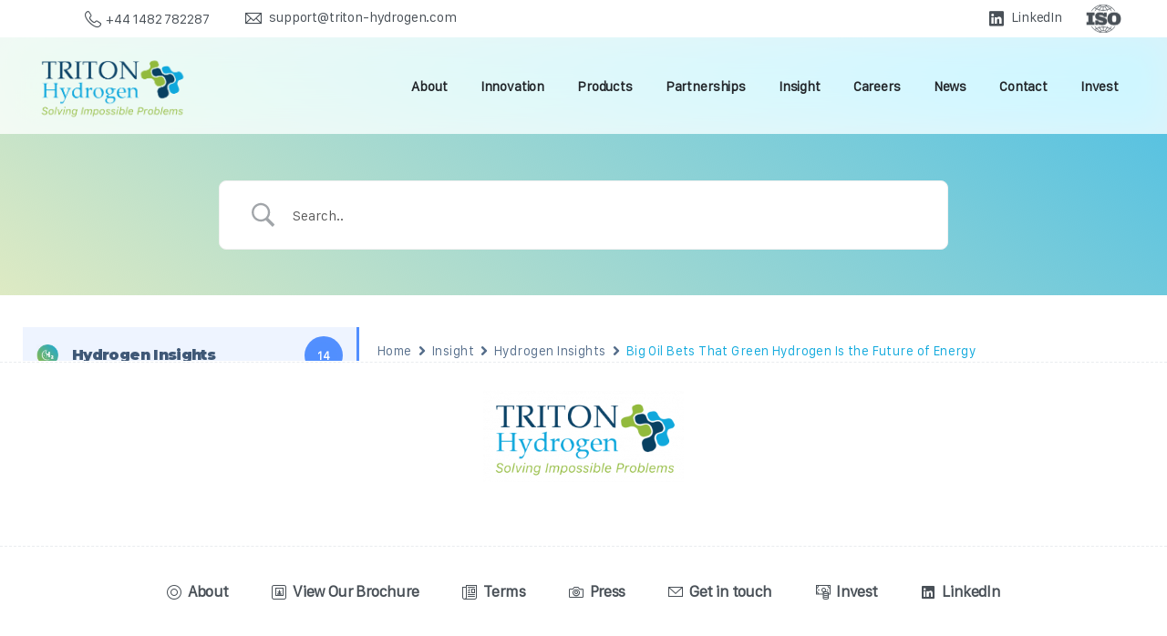

--- FILE ---
content_type: text/html; charset=UTF-8
request_url: https://triton-hydrogen.com/wp-admin/admin-ajax.php?action=pix_popup_content&id=3124
body_size: 5142
content:
{
    "html": "<style>.elementor-3124 .elementor-element.elementor-element-98e8265:not(.elementor-motion-effects-element-type-background), .elementor-3124 .elementor-element.elementor-element-98e8265 > .elementor-motion-effects-container > .elementor-motion-effects-layer{background-color:#FFFFFF;}.elementor-3124 .elementor-element.elementor-element-98e8265, .elementor-3124 .elementor-element.elementor-element-98e8265 > .elementor-background-overlay{border-radius:10px 10px 10px 10px;}.elementor-3124 .elementor-element.elementor-element-98e8265{transition:background 0.3s, border 0.3s, border-radius 0.3s, box-shadow 0.3s;padding:40px 30px 40px 30px;}.elementor-3124 .elementor-element.elementor-element-98e8265 > .elementor-background-overlay{transition:background 0.3s, border-radius 0.3s, opacity 0.3s;}.elementor-3124 .elementor-element.elementor-element-f5c7696 > .elementor-widget-container{margin:0px 0px -20px 0px;}@media(max-width:1024px){}@media(max-width:767px){}<\/style>\t\t<div data-elementor-type=\"wp-post\" data-elementor-id=\"3124\" class=\"elementor elementor-3124\">\n\t\t\t\t\t\t<section class=\"elementor-section elementor-top-section elementor-element elementor-element-98e8265 elementor-section-boxed elementor-section-height-default elementor-section-height-default\" data-id=\"98e8265\" data-element_type=\"section\" data-settings=\"{&quot;background_background&quot;:&quot;classic&quot;}\">\n\t\t\t\t\t\t<div class=\"elementor-container elementor-column-gap-default\">\n\t\t\t\t\t<div class=\"elementor-column elementor-col-100 elementor-top-column elementor-element elementor-element-f01cd9b\" data-id=\"f01cd9b\" data-element_type=\"column\">\n\t\t\t<div class=\"elementor-widget-wrap elementor-element-populated\">\n\t\t\t\t\t\t<div class=\"elementor-element elementor-element-b1a569b elementor-widget elementor-widget-pix-badge\" data-id=\"b1a569b\" data-element_type=\"widget\" data-widget_type=\"pix-badge.default\">\n\t\t\t\t<div class=\"elementor-widget-container\">\n\t\t\t\t\t<h6 class=\"pix-badge-element d-inline-block mr-1\"  ><span class=\"badge font-weight-bold bg-primary-light\" style=\" \"><span class=\"text-primary\" style=\"\">Last updated Oct 31, 2023<\/span><\/span><\/h6>\t\t\t\t<\/div>\n\t\t\t\t<\/div>\n\t\t\t\t<div class=\"elementor-element elementor-element-f5c7696 elementor-widget elementor-widget-pix-heading\" data-id=\"f5c7696\" data-element_type=\"widget\" data-widget_type=\"pix-heading.default\">\n\t\t\t\t<div class=\"elementor-widget-container\">\n\t\t\t\t\t<div  class=\"pix-heading-el text-left\"><div><div class=\"slide-in-container\"><h4 class=\"font-weight-bold heading-text el-title_custom_color mb-12\" style=\"\" data-anim-type=\"\" data-anim-delay=\"\">How we use Cookies<\/h4><\/div><\/div><\/div>\t\t\t\t<\/div>\n\t\t\t\t<\/div>\n\t\t\t\t<div class=\"elementor-element elementor-element-badfe1f elementor-widget elementor-widget-pix-text\" data-id=\"badfe1f\" data-element_type=\"widget\" data-widget_type=\"pix-text.default\">\n\t\t\t\t<div class=\"elementor-widget-container\">\n\t\t\t\t\t<div class=\"pix-el-text w-100 text-left\" ><p class=\"resp-option  text-left font-weight-bold\" >Triton Hydrogen's Cookie Policy<\/p><\/div>\t\t\t\t<\/div>\n\t\t\t\t<\/div>\n\t\t\t\t<div class=\"elementor-element elementor-element-7ade646 elementor-widget elementor-widget-pix-text\" data-id=\"7ade646\" data-element_type=\"widget\" data-widget_type=\"pix-text.default\">\n\t\t\t\t<div class=\"elementor-widget-container\">\n\t\t\t\t\t<div class=\"pix-el-text w-100 text-left\" ><p class=\"resp-option  text-left\" ><p>We only use essential cookies to enable the site to function properly, as detailed in our\n<a href=\"https:\/\/triton-hydrogen.com\/pa\/cookies\/\">Cookie Policy.<\/strong><\/p><\/a><\/p><\/div>\t\t\t\t<\/div>\n\t\t\t\t<\/div>\n\t\t\t\t<div class=\"elementor-element elementor-element-0f0e6bb elementor-widget elementor-widget-pix-button\" data-id=\"0f0e6bb\" data-element_type=\"widget\" data-widget_type=\"pix-button.default\">\n\t\t\t\t<div class=\"elementor-widget-container\">\n\t\t\t\t\t<a  href=\"https:\/\/triton-hydrogen.com\/pa\/contact\/\" class=\"btn m-0     btn-primary-light d-block w-100  pix-hover-item       btn-md\"     ><i class=\"font-weight-bold pixicon-phone  pix-hover-left  mr-1\"><\/i> <span class=\"font-weight-bold\" >Have a question? Contact us today<\/span><\/a>\t\t\t\t<\/div>\n\t\t\t\t<\/div>\n\t\t\t\t\t<\/div>\n\t\t<\/div>\n\t\t\t\t\t<\/div>\n\t\t<\/section>\n\t\t\t\t<\/div>",
    "size": "col-12 col-sm-8",
    "result": {
        "scripts": {
            "trp-dynamic-translator": {
                "handle": "trp-dynamic-translator",
                "src": "https:\/\/triton-hydrogen.com\/wp-content\/plugins\/translatepress-multilingual\/assets\/js\/trp-translate-dom-changes.js",
                "deps": [
                    "jquery"
                ],
                "ver": "2.9.4",
                "args": null,
                "extra": {
                    "group": 1,
                    "data": "var trp_data = {\"trp_custom_ajax_url\":\"https:\/\/triton-hydrogen.com\/wp-content\/plugins\/translatepress-multilingual\/includes\/trp-ajax.php\",\"trp_wp_ajax_url\":\"https:\/\/triton-hydrogen.com\/wp-admin\/admin-ajax.php\",\"trp_language_to_query\":\"pa_IN\",\"trp_original_language\":\"en_GB\",\"trp_current_language\":\"pa_IN\",\"trp_skip_selectors\":[\"[data-no-translation]\",\"[data-no-dynamic-translation]\",\"[data-trp-translate-id-innertext]\",\"script\",\"style\",\"head\",\"trp-span\",\"translate-press\",\"[data-trp-translate-id]\",\"[data-trpgettextoriginal]\",\"[data-trp-post-slug]\"],\"trp_base_selectors\":[\"data-trp-translate-id\",\"data-trpgettextoriginal\",\"data-trp-post-slug\"],\"trp_attributes_selectors\":{\"text\":{\"accessor\":\"outertext\",\"attribute\":false},\"block\":{\"accessor\":\"innertext\",\"attribute\":false},\"image_src\":{\"selector\":\"img[src]\",\"accessor\":\"src\",\"attribute\":true},\"submit\":{\"selector\":\"input[type='submit'],input[type='button'], input[type='reset']\",\"accessor\":\"value\",\"attribute\":true},\"placeholder\":{\"selector\":\"input[placeholder],textarea[placeholder]\",\"accessor\":\"placeholder\",\"attribute\":true},\"title\":{\"selector\":\"[title]\",\"accessor\":\"title\",\"attribute\":true},\"a_href\":{\"selector\":\"a[href]\",\"accessor\":\"href\",\"attribute\":true},\"button\":{\"accessor\":\"outertext\",\"attribute\":false},\"option\":{\"accessor\":\"innertext\",\"attribute\":false},\"aria_label\":{\"selector\":\"[aria-label]\",\"accessor\":\"aria-label\",\"attribute\":true},\"image_alt\":{\"selector\":\"img[alt]\",\"accessor\":\"alt\",\"attribute\":true},\"meta_desc\":{\"selector\":\"meta[name=\\\"description\\\"],meta[property=\\\"og:title\\\"],meta[property=\\\"og:description\\\"],meta[property=\\\"og:site_name\\\"],meta[property=\\\"og:image:alt\\\"],meta[name=\\\"twitter:title\\\"],meta[name=\\\"twitter:description\\\"],meta[name=\\\"twitter:image:alt\\\"],meta[name=\\\"DC.Title\\\"],meta[name=\\\"DC.Description\\\"]\",\"accessor\":\"content\",\"attribute\":true},\"page_title\":{\"selector\":\"title\",\"accessor\":\"innertext\",\"attribute\":false},\"meta_desc_img\":{\"selector\":\"meta[property=\\\"og:image\\\"],meta[property=\\\"og:image:secure_url\\\"],meta[name=\\\"twitter:image\\\"]\",\"accessor\":\"content\",\"attribute\":true}},\"trp_attributes_accessors\":[\"outertext\",\"innertext\",\"src\",\"value\",\"placeholder\",\"title\",\"href\",\"aria-label\",\"alt\",\"content\"],\"gettranslationsnonceregular\":\"c89dc51825\",\"showdynamiccontentbeforetranslation\":\"\",\"skip_strings_from_dynamic_translation\":[],\"skip_strings_from_dynamic_translation_for_substrings\":{\"href\":[\"amazon-adsystem\",\"googleads\",\"g.doubleclick\"]},\"duplicate_detections_allowed\":\"100\",\"trp_translate_numerals_opt\":\"no\",\"trp_no_auto_translation_selectors\":[\"[data-no-auto-translation]\"]};"
                },
                "textdomain": null,
                "translations_path": null
            },
            "pix-global-dividers-handle": {
                "handle": "pix-global-dividers-handle",
                "src": "https:\/\/triton-hydrogen.com\/wp-content\/plugins\/pixfort-core\/functions\/elementor\/js\/global-dividers.min.js",
                "deps": [
                    "jquery"
                ],
                "ver": "3.0.9",
                "args": null,
                "extra": {
                    "group": 1
                },
                "textdomain": null,
                "translations_path": null
            },
            "jquery-validation": {
                "handle": "jquery-validation",
                "src": "https:\/\/cdnjs.cloudflare.com\/ajax\/libs\/jquery-validate\/1.19.3\/jquery.validate.min.js",
                "deps": [
                    "jquery"
                ],
                "ver": "1.19.3",
                "args": null,
                "extra": {
                    "group": 1
                },
                "textdomain": null,
                "translations_path": null
            },
            "pix-popper-js": {
                "handle": "pix-popper-js",
                "src": "https:\/\/triton-hydrogen.com\/wp-content\/themes\/essentials\/js\/build\/popper.min.js",
                "deps": [
                    "jquery"
                ],
                "ver": "3.0.9",
                "args": null,
                "extra": {
                    "group": 1
                },
                "textdomain": null,
                "translations_path": null
            },
            "pix-bootstrap-js": {
                "handle": "pix-bootstrap-js",
                "src": "https:\/\/triton-hydrogen.com\/wp-content\/themes\/essentials\/js\/build\/bootstrap.min.js",
                "deps": [
                    "jquery",
                    "pix-popper-js"
                ],
                "ver": "3.0.9",
                "args": null,
                "extra": {
                    "group": 1
                },
                "textdomain": null,
                "translations_path": null
            },
            "pix-bootstrap-select-js": {
                "handle": "pix-bootstrap-select-js",
                "src": "https:\/\/triton-hydrogen.com\/wp-content\/themes\/essentials\/js\/build\/bootstrap-select.min.js",
                "deps": [
                    "jquery"
                ],
                "ver": "3.0.9",
                "args": null,
                "extra": {
                    "group": 1
                },
                "textdomain": null,
                "translations_path": null
            },
            "pix-main-essentials": {
                "handle": "pix-main-essentials",
                "src": "https:\/\/triton-hydrogen.com\/wp-content\/themes\/essentials\/js\/essentials.min.js",
                "deps": [
                    "jquery",
                    "jquery-ui-core",
                    "pix-bootstrap-js",
                    "pix-flickity-js"
                ],
                "ver": "3.0.9",
                "args": null,
                "extra": {
                    "group": 1,
                    "data": "var pixfort_main_object = {\"name\":\"mainVals\",\"dataAutoPopup\":\"https:\/\/triton-hydrogen.com\/wp-admin\/admin-ajax.php?action=pix_popup_content&id=3124&nonce=12d04dfa41&autopopup=true\",\"dataAutoPopupId\":\"3124\",\"dataAutoPopupOptionId\":\"automatic-popup-cookie\",\"dataAutoPopupTime\":\"3\",\"dataPopupBase\":\"https:\/\/triton-hydrogen.com\/wp-admin\/admin-ajax.php?action=pix_popup_content\",\"dataPixOverlay\":\"pix-overlay-2\",\"dataPopupCheckLink\":\"https:\/\/triton-hydrogen.com\/wp-admin\/admin-ajax.php?action=pix_check_popup_status&nonce=12d04dfa41\",\"googleMapsUrl\":\"\/\/maps.googleapis.com\/maps\/api\/js?key=AIzaSyBghI7YV9Vc2NN8kO_bGKaTgOGeoiuDvZ0\",\"googleMapsScript\":\"https:\/\/triton-hydrogen.com\/wp-content\/themes\/essentials\/js\/build\/pix-map.js\",\"lightboxUrl\":\"https:\/\/triton-hydrogen.com\/wp-content\/themes\/essentials\/js\/build\/jquery.fancybox.min.js\",\"isotopeUrl\":\"https:\/\/triton-hydrogen.com\/wp-content\/themes\/essentials\/js\/build\/isotope.pkgd.min.js\",\"searchUrl\":\"https:\/\/triton-hydrogen.com\/wp-content\/themes\/essentials\/js\/build\/bootstrap-autocomplete.min.js\"};"
                },
                "textdomain": null,
                "translations_path": null
            },
            "elementor-common": {
                "handle": "elementor-common",
                "src": "https:\/\/triton-hydrogen.com\/wp-content\/plugins\/elementor\/assets\/js\/common.min.js",
                "deps": [
                    "jquery",
                    "jquery-ui-draggable",
                    "backbone-marionette",
                    "backbone-radio",
                    "elementor-common-modules",
                    "elementor-web-cli",
                    "elementor-dialog",
                    "wp-api-request",
                    "elementor-dev-tools",
                    "wp-i18n"
                ],
                "ver": "3.27.3",
                "args": null,
                "extra": {
                    "group": 1,
                    "before": [
                        false,
                        "var elementorCommonConfig = {\"version\":\"3.27.3\",\"isRTL\":false,\"isDebug\":false,\"isElementorDebug\":false,\"activeModules\":[\"ajax\",\"connect\",\"event-tracker\"],\"experimentalFeatures\":{\"additional_custom_breakpoints\":true,\"e_swiper_latest\":true,\"e_onboarding\":true,\"home_screen\":true,\"landing-pages\":true,\"editor_v2\":true,\"link-in-bio\":true,\"floating-buttons\":true},\"urls\":{\"assets\":\"https:\\\/\\\/triton-hydrogen.com\\\/wp-content\\\/plugins\\\/elementor\\\/assets\\\/\",\"rest\":\"https:\\\/\\\/triton-hydrogen.com\\\/pa\\\/wp-json\\\/\"},\"filesUpload\":{\"unfilteredFiles\":false},\"library_connect\":{\"is_connected\":false,\"subscription_plans\":{\"free\":{\"label\":null,\"promotion_url\":null,\"color\":null},\"essential\":{\"label\":\"Pro\",\"promotion_url\":\"https:\\\/\\\/elementor.com\\\/pro\\\/?utm_source=template-library&utm_medium=wp-dash&utm_campaign=gopro\",\"color\":\"#92003B\"},\"essential-oct2023\":{\"label\":\"Advanced\",\"promotion_url\":\"https:\\\/\\\/elementor.com\\\/pro\\\/?utm_source=template-library&utm_medium=wp-dash&utm_campaign=gopro\",\"color\":\"#92003B\"},\"advanced\":{\"label\":\"Advanced\",\"promotion_url\":\"https:\\\/\\\/elementor.com\\\/pro\\\/?utm_source=template-library&utm_medium=wp-dash&utm_campaign=gopro\",\"color\":\"#92003B\"},\"expert\":{\"label\":\"Expert\",\"promotion_url\":\"https:\\\/\\\/elementor.com\\\/pro\\\/?utm_source=template-library&utm_medium=wp-dash&utm_campaign=gopro\",\"color\":\"#92003B\"},\"agency\":{\"label\":\"Agency\",\"promotion_url\":\"https:\\\/\\\/elementor.com\\\/pro\\\/?utm_source=template-library&utm_medium=wp-dash&utm_campaign=gopro\",\"color\":\"#92003B\"}},\"base_access_level\":0,\"base_access_tier\":\"free\",\"current_access_level\":0,\"current_access_tier\":\"free\"},\"ajax\":{\"url\":\"https:\\\/\\\/triton-hydrogen.com\\\/wp-admin\\\/admin-ajax.php\",\"nonce\":\"aa8a1953a9\"},\"connect\":[],\"event-tracker\":{\"isUserDataShared\":false}};"
                    ]
                },
                "textdomain": "elementor",
                "translations_path": ""
            },
            "elementor-app-loader": {
                "handle": "elementor-app-loader",
                "src": "https:\/\/triton-hydrogen.com\/wp-content\/plugins\/elementor\/assets\/js\/app-loader.min.js",
                "deps": [
                    "elementor-common"
                ],
                "ver": "3.27.3",
                "args": null,
                "extra": {
                    "group": 1,
                    "before": [
                        false,
                        "var elementorAppConfig = {\"menu_url\":\"https:\\\/\\\/triton-hydrogen.com\\\/wp-admin\\\/admin.php?page=elementor-app&ver=3.27.3#site-editor\\\/promotion\",\"assets_url\":\"https:\\\/\\\/triton-hydrogen.com\\\/wp-content\\\/plugins\\\/elementor\\\/assets\\\/\",\"pages_url\":\"https:\\\/\\\/triton-hydrogen.com\\\/wp-admin\\\/edit.php?post_type=page\",\"return_url\":\"https:\\\/\\\/triton-hydrogen.com\\\/pa\\\/insight\\\/big-oil-bets-that-green-hydrogen-is-the-future-of-energy\\\/\",\"hasPro\":false,\"admin_url\":\"https:\\\/\\\/triton-hydrogen.com\\\/wp-admin\\\/\",\"login_url\":\"https:\\\/\\\/triton-hydrogen.com\\\/wp-login.php\",\"base_url\":\"https:\\\/\\\/triton-hydrogen.com\\\/wp-admin\\\/admin.php?page=elementor-app&ver=3.27.3\",\"promotion\":{\"upgrade_url\":\"https:\\\/\\\/go.elementor.com\\\/go-pro-theme-builder\\\/\"},\"site-editor\":[],\"onboarding\":[]};"
                    ]
                },
                "textdomain": null,
                "translations_path": null
            },
            "pixfort-likes-digit": {
                "handle": "pixfort-likes-digit",
                "src": "https:\/\/triton-hydrogen.com\/wp-content\/plugins\/pixfort-likes\/scripts\/odometer.min.js",
                "deps": [
                    "jquery"
                ],
                "ver": "1.0.3",
                "args": null,
                "extra": {
                    "group": 1
                },
                "textdomain": null,
                "translations_path": null
            },
            "pixfort-likes": {
                "handle": "pixfort-likes",
                "src": "https:\/\/triton-hydrogen.com\/wp-content\/plugins\/pixfort-likes\/scripts\/pixfort-likes.js",
                "deps": [
                    "jquery"
                ],
                "ver": "1.0.3",
                "args": null,
                "extra": {
                    "group": 1,
                    "data": "var pixfort_likes = {\"ajaxurl\":\"https:\/\/triton-hydrogen.com\/wp-admin\/admin-ajax.php\"};"
                },
                "textdomain": null,
                "translations_path": null
            }
        },
        "styles": {
            "elementor-common": {
                "handle": "elementor-common",
                "src": "https:\/\/triton-hydrogen.com\/wp-content\/plugins\/elementor\/assets\/css\/common.min.css",
                "deps": [
                    "elementor-icons"
                ],
                "ver": "3.27.3",
                "args": "all",
                "extra": [],
                "textdomain": null,
                "translations_path": null
            },
            "e-theme-ui-light": {
                "handle": "e-theme-ui-light",
                "src": "https:\/\/triton-hydrogen.com\/wp-content\/plugins\/elementor\/assets\/css\/theme-light.min.css",
                "deps": [],
                "ver": "3.27.3",
                "args": "all",
                "extra": [],
                "textdomain": null,
                "translations_path": null
            },
            "simple-job-board-google-fonts": {
                "handle": "simple-job-board-google-fonts",
                "src": "https:\/\/fonts.googleapis.com\/css?family=Roboto:100,100i,300,300i,400,400i,500,500i,700,700i,900,900i",
                "deps": [],
                "ver": "2.13.3",
                "args": "all",
                "extra": [],
                "textdomain": null,
                "translations_path": null
            },
            "sjb-fontawesome": {
                "handle": "sjb-fontawesome",
                "src": "https:\/\/triton-hydrogen.com\/wp-content\/plugins\/simple-job-board\/includes\/css\/font-awesome.min.css",
                "deps": [],
                "ver": "5.15.4",
                "args": "all",
                "extra": [],
                "textdomain": null,
                "translations_path": null
            },
            "simple-job-board-jquery-ui": {
                "handle": "simple-job-board-jquery-ui",
                "src": "https:\/\/triton-hydrogen.com\/wp-content\/plugins\/simple-job-board\/public\/css\/jquery-ui.css",
                "deps": [],
                "ver": "1.12.1",
                "args": "all",
                "extra": [],
                "textdomain": null,
                "translations_path": null
            },
            "simple-job-board-frontend": {
                "handle": "simple-job-board-frontend",
                "src": "https:\/\/triton-hydrogen.com\/wp-content\/plugins\/simple-job-board\/public\/css\/simple-job-board-public.css",
                "deps": [],
                "ver": "3.0.0",
                "args": "all",
                "extra": [],
                "textdomain": null,
                "translations_path": null
            },
            "uaf_client_css": {
                "handle": "uaf_client_css",
                "src": "https:\/\/triton-hydrogen.com\/wp-content\/uploads\/useanyfont\/uaf.css",
                "deps": [],
                "ver": "1738754999",
                "args": "all",
                "extra": [],
                "textdomain": null,
                "translations_path": null
            },
            "trp-language-switcher-style": {
                "handle": "trp-language-switcher-style",
                "src": "https:\/\/triton-hydrogen.com\/wp-content\/plugins\/translatepress-multilingual\/assets\/css\/trp-language-switcher.css",
                "deps": [],
                "ver": "2.9.4",
                "args": "all",
                "extra": [],
                "textdomain": null,
                "translations_path": null
            },
            "pix-flickity-style": {
                "handle": "pix-flickity-style",
                "src": "https:\/\/triton-hydrogen.com\/wp-content\/themes\/essentials\/css\/build\/flickity.min.css",
                "deps": [],
                "ver": "3.0.9",
                "args": "all",
                "extra": [],
                "textdomain": null,
                "translations_path": null
            },
            "essentials-pixicon-font": {
                "handle": "essentials-pixicon-font",
                "src": "https:\/\/triton-hydrogen.com\/wp-content\/themes\/essentials\/css\/build\/pixicon-main\/style.min.css",
                "deps": [],
                "ver": "3.0.9",
                "args": "all",
                "extra": [],
                "textdomain": null,
                "translations_path": null
            },
            "pix-popups-style": {
                "handle": "pix-popups-style",
                "src": "https:\/\/triton-hydrogen.com\/wp-content\/themes\/essentials\/css\/jquery-confirm.min.css",
                "deps": [],
                "ver": "3.0.9",
                "args": "all",
                "extra": [],
                "textdomain": null,
                "translations_path": null
            },
            "essentials-select-css": {
                "handle": "essentials-select-css",
                "src": "https:\/\/triton-hydrogen.com\/wp-content\/themes\/essentials\/css\/build\/bootstrap-select.min.css",
                "deps": [],
                "ver": "3.0.9",
                "args": "all",
                "extra": [],
                "textdomain": null,
                "translations_path": null
            },
            "pix-essentials-style-2": {
                "handle": "pix-essentials-style-2",
                "src": "https:\/\/triton-hydrogen.com\/wp-content\/uploads\/wp-scss-cache\/pix-essentials-style-2.css?ver=1747985015",
                "deps": [],
                "ver": null,
                "args": "all",
                "extra": [],
                "textdomain": null,
                "translations_path": null
            },
            "elementor-post-3124": {
                "handle": "elementor-post-3124",
                "src": "https:\/\/triton-hydrogen.com\/wp-content\/uploads\/elementor\/css\/post-3124.css?ver=1738755187",
                "deps": [
                    "elementor-frontend"
                ],
                "ver": null,
                "args": "all",
                "extra": [],
                "textdomain": null,
                "translations_path": null
            },
            "pixfort-map-style": {
                "handle": "pixfort-map-style",
                "src": "https:\/\/triton-hydrogen.com\/wp-content\/plugins\/pixfort-core\/functions\/css\/elements\/css\/map.min.css",
                "deps": [],
                "ver": "3.0.9",
                "args": "all",
                "extra": [],
                "textdomain": null,
                "translations_path": null
            },
            "pixfort-likes": {
                "handle": "pixfort-likes",
                "src": "https:\/\/triton-hydrogen.com\/wp-content\/plugins\/pixfort-likes\/styles\/pixfort-likes.css",
                "deps": [],
                "ver": false,
                "args": "all",
                "extra": [],
                "textdomain": null,
                "translations_path": null
            },
            "pixfort-likes-odometer": {
                "handle": "pixfort-likes-odometer",
                "src": "https:\/\/triton-hydrogen.com\/wp-content\/plugins\/pixfort-likes\/styles\/odometer-theme-default.css",
                "deps": [],
                "ver": false,
                "args": "all",
                "extra": [],
                "textdomain": null,
                "translations_path": null
            }
        }
    },
    "footer_content": "<template id=\"tp-language\" data-tp-language=\"pa_IN\"><\/template><script type=\"speculationrules\">\n{\"prefetch\":[{\"source\":\"document\",\"where\":{\"and\":[{\"href_matches\":\"\/pa\/*\"},{\"not\":{\"href_matches\":[\"\/wp-*.php\",\"\/wp-admin\/*\",\"\/wp-content\/uploads\/*\",\"\/wp-content\/*\",\"\/wp-content\/plugins\/*\",\"\/wp-content\/themes\/essentials\/*\",\"\/pa\/*\\\\?(.+)\"]}},{\"not\":{\"selector_matches\":\"a[rel~=\\\"nofollow\\\"]\"}},{\"not\":{\"selector_matches\":\".no-prefetch, .no-prefetch a\"}}]},\"eagerness\":\"conservative\"}]}\n<\/script>\n<script type=\"text\/template\" id=\"tmpl-elementor-templates-modal__header\">\n\t<div class=\"elementor-templates-modal__header__logo-area\"><\/div>\n\t<div class=\"elementor-templates-modal__header__menu-area\"><\/div>\n\t<div class=\"elementor-templates-modal__header__items-area\">\n\t\t<# if ( closeType ) { #>\n\t\t\t<div class=\"elementor-templates-modal__header__close elementor-templates-modal__header__close--{{{ closeType }}} elementor-templates-modal__header__item\">\n\t\t\t\t<# if ( 'skip' === closeType ) { #>\n\t\t\t\t<span>Skip<\/span>\n\t\t\t\t<# } #>\n\t\t\t\t<i class=\"eicon-close\"\n\t\t\t\t   aria-hidden=\"true\"\n\t\t\t\t   title=\"{{{ $e.components?.get( 'document\/elements' )?.utils?.getTitleForLibraryClose() }}}\"><\/i>\n\t\t\t\t<span class=\"elementor-screen-only\">{{{ $e.components?.get( 'document\/elements' )?.utils?.getTitleForLibraryClose() }}}<\/span>\n\t\t\t<\/div>\n\t\t<# } #>\n\t\t<div id=\"elementor-template-library-header-tools\"><\/div>\n\t<\/div>\n<\/script>\n\n<script type=\"text\/template\" id=\"tmpl-elementor-templates-modal__header__logo\">\n\t<span class=\"elementor-templates-modal__header__logo__icon-wrapper e-logo-wrapper\">\n\t\t<i class=\"eicon-elementor\"><\/i>\n\t<\/span>\n\t<span class=\"elementor-templates-modal__header__logo__title\">{{{ title }}}<\/span>\n<\/script>\n<link rel='stylesheet' id='pixfort-map-style-css' href='https:\/\/triton-hydrogen.com\/wp-content\/plugins\/pixfort-core\/functions\/css\/elements\/css\/map.min.css?ver=3.0.9' media='all' \/>\n<link rel='stylesheet' id='pixfort-likes-css' href='https:\/\/triton-hydrogen.com\/wp-content\/plugins\/pixfort-likes\/styles\/pixfort-likes.css?ver=6.9' media='all' \/>\n<link rel='stylesheet' id='pixfort-likes-odometer-css' href='https:\/\/triton-hydrogen.com\/wp-content\/plugins\/pixfort-likes\/styles\/odometer-theme-default.css?ver=6.9' media='all' \/>\n<script id=\"wp-emoji-settings\" type=\"application\/json\">\n{\"baseUrl\":\"https:\/\/s.w.org\/images\/core\/emoji\/17.0.2\/72x72\/\",\"ext\":\".png\",\"svgUrl\":\"https:\/\/s.w.org\/images\/core\/emoji\/17.0.2\/svg\/\",\"svgExt\":\".svg\",\"source\":{\"concatemoji\":\"https:\/\/triton-hydrogen.com\/wp-includes\/js\/wp-emoji-release.min.js?ver=6.9\"}}\n<\/script>\n<script type=\"module\">\n\/*! This file is auto-generated *\/\nconst a=JSON.parse(document.getElementById(\"wp-emoji-settings\").textContent),o=(window._wpemojiSettings=a,\"wpEmojiSettingsSupports\"),s=[\"flag\",\"emoji\"];function i(e){try{var t={supportTests:e,timestamp:(new Date).valueOf()};sessionStorage.setItem(o,JSON.stringify(t))}catch(e){}}function c(e,t,n){e.clearRect(0,0,e.canvas.width,e.canvas.height),e.fillText(t,0,0);t=new Uint32Array(e.getImageData(0,0,e.canvas.width,e.canvas.height).data);e.clearRect(0,0,e.canvas.width,e.canvas.height),e.fillText(n,0,0);const a=new Uint32Array(e.getImageData(0,0,e.canvas.width,e.canvas.height).data);return t.every((e,t)=>e===a[t])}function p(e,t){e.clearRect(0,0,e.canvas.width,e.canvas.height),e.fillText(t,0,0);var n=e.getImageData(16,16,1,1);for(let e=0;e<n.data.length;e++)if(0!==n.data[e])return!1;return!0}function u(e,t,n,a){switch(t){case\"flag\":return n(e,\"\\ud83c\\udff3\\ufe0f\\u200d\\u26a7\\ufe0f\",\"\\ud83c\\udff3\\ufe0f\\u200b\\u26a7\\ufe0f\")?!1:!n(e,\"\\ud83c\\udde8\\ud83c\\uddf6\",\"\\ud83c\\udde8\\u200b\\ud83c\\uddf6\")&&!n(e,\"\\ud83c\\udff4\\udb40\\udc67\\udb40\\udc62\\udb40\\udc65\\udb40\\udc6e\\udb40\\udc67\\udb40\\udc7f\",\"\\ud83c\\udff4\\u200b\\udb40\\udc67\\u200b\\udb40\\udc62\\u200b\\udb40\\udc65\\u200b\\udb40\\udc6e\\u200b\\udb40\\udc67\\u200b\\udb40\\udc7f\");case\"emoji\":return!a(e,\"\\ud83e\\u1fac8\")}return!1}function f(e,t,n,a){let r;const o=(r=\"undefined\"!=typeof WorkerGlobalScope&&self instanceof WorkerGlobalScope?new OffscreenCanvas(300,150):document.createElement(\"canvas\")).getContext(\"2d\",{willReadFrequently:!0}),s=(o.textBaseline=\"top\",o.font=\"600 32px Arial\",{});return e.forEach(e=>{s[e]=t(o,e,n,a)}),s}function r(e){var t=document.createElement(\"script\");t.src=e,t.defer=!0,document.head.appendChild(t)}a.supports={everything:!0,everythingExceptFlag:!0},new Promise(t=>{let n=function(){try{var e=JSON.parse(sessionStorage.getItem(o));if(\"object\"==typeof e&&\"number\"==typeof e.timestamp&&(new Date).valueOf()<e.timestamp+604800&&\"object\"==typeof e.supportTests)return e.supportTests}catch(e){}return null}();if(!n){if(\"undefined\"!=typeof Worker&&\"undefined\"!=typeof OffscreenCanvas&&\"undefined\"!=typeof URL&&URL.createObjectURL&&\"undefined\"!=typeof Blob)try{var e=\"postMessage(\"+f.toString()+\"(\"+[JSON.stringify(s),u.toString(),c.toString(),p.toString()].join(\",\")+\"));\",a=new Blob([e],{type:\"text\/javascript\"});const r=new Worker(URL.createObjectURL(a),{name:\"wpTestEmojiSupports\"});return void(r.onmessage=e=>{i(n=e.data),r.terminate(),t(n)})}catch(e){}i(n=f(s,u,c,p))}t(n)}).then(e=>{for(const n in e)a.supports[n]=e[n],a.supports.everything=a.supports.everything&&a.supports[n],\"flag\"!==n&&(a.supports.everythingExceptFlag=a.supports.everythingExceptFlag&&a.supports[n]);var t;a.supports.everythingExceptFlag=a.supports.everythingExceptFlag&&!a.supports.flag,a.supports.everything||((t=a.source||{}).concatemoji?r(t.concatemoji):t.wpemoji&&t.twemoji&&(r(t.twemoji),r(t.wpemoji)))});\n\/\/# sourceURL=https:\/\/triton-hydrogen.com\/wp-includes\/js\/wp-emoji-loader.min.js\n<\/script>"
}

--- FILE ---
content_type: text/css; charset=UTF-8
request_url: https://triton-hydrogen.com/wp-content/plugins/simple-job-board/public/css/simple-job-board-public.css?ver=3.0.0
body_size: 9887
content:
@charset "UTF-8";
/**
 * Simple Job Board Front-end Core CSS File - V 3.0.0
 *
 * @author PressTigers <support@presstigers.com>, 2016
 *
 * @since   1.0.0
 */
/*--------------------------------------------------------------
>>> TABLE OF CONTENTS:
----------------------------------------------------------------
1. Bootstrap
2. International Telephone Input
3. Simple Job Board
    3.1. SJB Reset and dependencies
    3.2. SJB Components
    3.3. SJB Pages
--------------------------------------------------------------*/
/*--------------------------------------------------------------
1. Bootstrap
--------------------------------------------------------------*/
/*!
 * Bootstrap v3.3.7 (http://getbootstrap.com)
 * Copyright 2011-2016 Twitter, Inc.
 * Licensed under MIT (https://github.com/twbs/bootstrap/blob/master/LICENSE)
 */
/*! normalize.css v3.0.3 | MIT License | github.com/necolas/normalize.css */
.sjb-container-main{
    width: 100%;
}
.sjb-page .row:after{
    content: " ";
    display: block;
    clear: both;
}
.sjb-page a,
.sjb-page .list-data a{
    text-decoration: none;
}
.sjb-page a:hover,
.sjb-page a:active {
    outline: 0;
}
.sjb-page b,
.sjb-page strong {
    font-weight: bold;
}
.sjb-page h1 {
    font-size: 2em;
    margin: 0.67em 0;
}
.sjb-page small {
    font-size: 80%;
}
.sjb-page img {
    border: 0;
}
.sjb-page button,
.sjb-page input,
.sjb-page select,
.sjb-page textarea {
    font: inherit;
    margin: 0;
}
.sjb-page button {
    overflow: visible;
}
.sjb-page button,
.sjb-page select {
    text-transform: none;
}
.sjb-page button,
.sjb-page html input[type="button"],
.sjb-page input[type="reset"],
.sjb-page input[type="submit"] {
    -webkit-appearance: button;
    cursor: pointer;
}
.sjb-page button::-moz-focus-inner,
.sjb-page input::-moz-focus-inner {
    border: 0;
    padding: 0;
}
.sjb-page input {
    line-height: normal;
}
.sjb-page input[type="checkbox"],
.sjb-page input[type="radio"] {
    box-sizing: border-box;
    padding: 0;
}
.sjb-page input[type="number"]::-webkit-inner-spin-button,
.sjb-page input[type="number"]::-webkit-outer-spin-button {
    height: auto;
}
.sjb-page input[type="search"] {
    -webkit-appearance: textfield;
    box-sizing: content-box;
}
.sjb-page input[type="search"]::-webkit-search-cancel-button,
.sjb-page input[type="search"]::-webkit-search-decoration {
    -webkit-appearance: none;
}
.sjb-page textarea {
    overflow: auto;
}
.sjb-page table {
    border-collapse: collapse;
    border-spacing: 0;
}
.sjb-page {
    margin: 0 auto;
    padding: 20px;
}
.sjb-page * {
    -webkit-box-sizing: border-box;
    -moz-box-sizing: border-box;
    box-sizing: border-box;
}
.sjb-page *:before,
.sjb-page *:after {
    -webkit-box-sizing: border-box;
    -moz-box-sizing: border-box;
    box-sizing: border-box;
}
.sjb-page input,
.sjb-page button,
.sjb-page select,
.sjb-page textarea {
    font-family: inherit;
    font-size: inherit;
    line-height: inherit;
}
.sjb-page a {
    text-decoration: none;
}
.sjb-page a:hover,
.sjb-page a:focus {
    text-decoration: none;
}
.sjb-page a:focus {
    outline: 5px auto -webkit-focus-ring-color;
    outline-offset: -2px;
}
.sjb-page img {
    vertical-align: middle;
}
.sjb-page .img-responsive {
    display: block;
    max-width: 100%;
    height: auto;
}
.sjb-page .sr-only {
    position: absolute;
    width: 1px;
    height: 1px;
    margin: -1px;
    padding: 0;
    overflow: hidden;
    clip: rect(0, 0, 0, 0);
    border: 0;
}
.sjb-page [role="button"] {
    cursor: pointer;
}

.sjb-page h1,
.sjb-page h2,
.sjb-page h3 {
    margin-top: 20px;
    margin-bottom: 10px;
}
.sjb-page h4,
.sjb-page h5,
.sjb-page h6 {
    margin-top: 10px;
    margin-bottom: 10px;
}

.sjb-page p {
    margin: 0 0 10px;
}
.sjb-page ul,
.sjb-page ol {
    margin-top: 0;
    margin-bottom: 10px;
}
.sjb-page ul ul,
.sjb-page ol ul,
.sjb-page ul ol,
.sjb-page ol ol {
    margin-bottom: 0;
}
.sjb-page .row {
    margin-left: -15px;
    margin-right: -15px;
}
.sjb-page .col-xs-1,
.sjb-page .col-sm-1,
.sjb-page .col-md-1,
.sjb-page .col-lg-1,
.sjb-page .col-xs-2,
.sjb-page .col-sm-2,
.sjb-page .col-md-2,
.sjb-page .col-lg-2,
.sjb-page .col-xs-3,
.sjb-page .col-sm-3,
.sjb-page .col-md-3,
.sjb-page .col-lg-3,
.sjb-page .col-xs-4,
.sjb-page .col-sm-4,
.sjb-page .col-md-4,
.sjb-page .col-lg-4,
.sjb-page .col-xs-5,
.sjb-page .col-sm-5,
.sjb-page .col-md-5,
.sjb-page .col-lg-5,
.sjb-page .col-xs-6,
.sjb-page .col-sm-6,
.sjb-page .col-md-6,
.sjb-page .col-lg-6,
.sjb-page .col-xs-7,
.sjb-page .col-sm-7,
.sjb-page .col-md-7,
.sjb-page .col-lg-7,
.sjb-page .col-xs-8,
.sjb-page .col-sm-8,
.sjb-page .col-md-8,
.sjb-page .col-lg-8,
.sjb-page .col-xs-9,
.sjb-page .col-sm-9,
.sjb-page .col-md-9,
.sjb-page .col-lg-9,
.sjb-page .col-xs-10,
.sjb-page .col-sm-10,
.sjb-page .col-md-10,
.sjb-page .col-lg-10,
.sjb-page .col-xs-11,
.sjb-page .col-sm-11,
.sjb-page .col-md-11,
.sjb-page .col-lg-11,
.sjb-page .col-xs-12,
.sjb-page .col-sm-12,
.sjb-page .col-md-12,
.sjb-page .col-lg-12 {
    position: relative;
    min-height: 1px;
    padding-left: 15px;
    padding-right: 15px;
}
.sjb-page .col-xs-1,
.sjb-page .col-xs-2,
.sjb-page .col-xs-3,
.sjb-page .col-xs-4,
.sjb-page .col-xs-5,
.sjb-page .col-xs-6,
.sjb-page .col-xs-7,
.sjb-page .col-xs-8,
.sjb-page .col-xs-9,
.sjb-page .col-xs-10,
.sjb-page .col-xs-11,
.sjb-page .col-xs-12 {
    float: left;
}
.sjb-page .col-xs-12 {
    width: 100%;
}
.sjb-page .col-xs-11 {
    width: 91.66666667%;
}
.sjb-page .col-xs-10 {
    width: 83.33333333%;
}
.sjb-page .col-xs-9 {
    width: 75%;
}
.sjb-page .col-xs-8 {
    width: 66.66666667%;
}
.sjb-page .col-xs-7 {
    width: 58.33333333%;
}
.sjb-page .col-xs-6 {
    width: 50%;
}
.sjb-page .col-xs-5 {
    width: 41.66666667%;
}
.sjb-page .col-xs-4 {
    width: 33.33333333%;
}
.sjb-page .col-xs-3 {
    width: 25%;
}
.sjb-page .col-xs-2 {
    width: 16.66666667%;
}
.sjb-page .col-xs-1 {
    width: 8.33333333%;
}
.sjb-page .col-xs-pull-12 {
    right: 100%;
}
.sjb-page .col-xs-pull-11 {
    right: 91.66666667%;
}
.sjb-page .col-xs-pull-10 {
    right: 83.33333333%;
}
.sjb-page .col-xs-pull-9 {
    right: 75%;
}
.sjb-page .col-xs-pull-8 {
    right: 66.66666667%;
}
.sjb-page .col-xs-pull-7 {
    right: 58.33333333%;
}
.sjb-page .col-xs-pull-6 {
    right: 50%;
}
.sjb-page .col-xs-pull-5 {
    right: 41.66666667%;
}
.sjb-page .col-xs-pull-4 {
    right: 33.33333333%;
}
.sjb-page .col-xs-pull-3 {
    right: 25%;
}
.sjb-page .col-xs-pull-2 {
    right: 16.66666667%;
}
.sjb-page .col-xs-pull-1 {
    right: 8.33333333%;
}
.sjb-page .col-xs-pull-0 {
    right: auto;
}
.sjb-page .col-xs-push-12 {
    left: 100%;
}
.sjb-page .col-xs-push-11 {
    left: 91.66666667%;
}
.sjb-page .col-xs-push-10 {
    left: 83.33333333%;
}
.sjb-page .col-xs-push-9 {
    left: 75%;
}
.sjb-page .col-xs-push-8 {
    left: 66.66666667%;
}
.sjb-page .col-xs-push-7 {
    left: 58.33333333%;
}
.sjb-page .col-xs-push-6 {
    left: 50%;
}
.sjb-page .col-xs-push-5 {
    left: 41.66666667%;
}
.sjb-page .col-xs-push-4 {
    left: 33.33333333%;
}
.sjb-page .col-xs-push-3 {
    left: 25%;
}
.sjb-page .col-xs-push-2 {
    left: 16.66666667%;
}
.sjb-page .col-xs-push-1 {
    left: 8.33333333%;
}
.sjb-page .col-xs-push-0 {
    left: auto;
}
.sjb-page .col-xs-offset-12 {
    margin-left: 100%;
}
.sjb-page .col-xs-offset-11 {
    margin-left: 91.66666667%;
}
.sjb-page .col-xs-offset-10 {
    margin-left: 83.33333333%;
}
.sjb-page .col-xs-offset-9 {
    margin-left: 75%;
}
.sjb-page .col-xs-offset-8 {
    margin-left: 66.66666667%;
}
.sjb-page .col-xs-offset-7 {
    margin-left: 58.33333333%;
}
.sjb-page .col-xs-offset-6 {
    margin-left: 50%;
}
.sjb-page .col-xs-offset-5 {
    margin-left: 41.66666667%;
}
.sjb-page .col-xs-offset-4 {
    margin-left: 33.33333333%;
}
.sjb-page .col-xs-offset-3 {
    margin-left: 25%;
}
.sjb-page .col-xs-offset-2 {
    margin-left: 16.66666667%;
}
.sjb-page .col-xs-offset-1 {
    margin-left: 8.33333333%;
}
.sjb-page .col-xs-offset-0 {
    margin-left: 0%;
}
@media (min-width: 768px) {
    .sjb-page .col-sm-1,
    .sjb-page .col-sm-2,
    .sjb-page .col-sm-3,
    .sjb-page .col-sm-4,
    .sjb-page .col-sm-5,
    .sjb-page .col-sm-6,
    .sjb-page .col-sm-7,
    .sjb-page .col-sm-8,
    .sjb-page .col-sm-9,
    .sjb-page .col-sm-10,
    .sjb-page .col-sm-11,
    .sjb-page .col-sm-12 {
        float: left;
    }
    .sjb-page .col-sm-12 {
        width: 100%;
    }
    .sjb-page .col-sm-11 {
        width: 91.66666667%;
    }
    .sjb-page .col-sm-10 {
        width: 83.33333333%;
    }
    .sjb-page .col-sm-9 {
        width: 75%;
    }
    .sjb-page .col-sm-8 {
        width: 66.66666667%;
    }
    .sjb-page .col-sm-7 {
        width: 58.33333333%;
    }
    .sjb-page .col-sm-6 {
        width: 50%;
    }
    .sjb-page .col-sm-5 {
        width: 41.66666667%;
    }
    .sjb-page .col-sm-4 {
        width: 33.33333333%;
    }
    .sjb-page .col-sm-3 {
        width: 25%;
    }
    .sjb-page .col-sm-2 {
        width: 16.66666667%;
    }
    .sjb-page .col-sm-1 {
        width: 8.33333333%;
    }
    .sjb-page .col-sm-pull-12 {
        right: 100%;
    }
    .sjb-page .col-sm-pull-11 {
        right: 91.66666667%;
    }
    .sjb-page .col-sm-pull-10 {
        right: 83.33333333%;
    }
    .sjb-page .col-sm-pull-9 {
        right: 75%;
    }
    .sjb-page .col-sm-pull-8 {
        right: 66.66666667%;
    }
    .sjb-page .col-sm-pull-7 {
        right: 58.33333333%;
    }
    .sjb-page .col-sm-pull-6 {
        right: 50%;
    }
    .sjb-page .col-sm-pull-5 {
        right: 41.66666667%;
    }
    .sjb-page .col-sm-pull-4 {
        right: 33.33333333%;
    }
    .sjb-page .col-sm-pull-3 {
        right: 25%;
    }
    .sjb-page .col-sm-pull-2 {
        right: 16.66666667%;
    }
    .sjb-page .col-sm-pull-1 {
        right: 8.33333333%;
    }
    .sjb-page .col-sm-pull-0 {
        right: auto;
    }
    .sjb-page .col-sm-push-12 {
        left: 100%;
    }
    .sjb-page .col-sm-push-11 {
        left: 91.66666667%;
    }
    .sjb-page .col-sm-push-10 {
        left: 83.33333333%;
    }
    .sjb-page .col-sm-push-9 {
        left: 75%;
    }
    .sjb-page .col-sm-push-8 {
        left: 66.66666667%;
    }
    .sjb-page .col-sm-push-7 {
        left: 58.33333333%;
    }
    .sjb-page .col-sm-push-6 {
        left: 50%;
    }
    .sjb-page .col-sm-push-5 {
        left: 41.66666667%;
    }
    .sjb-page .col-sm-push-4 {
        left: 33.33333333%;
    }
    .sjb-page .col-sm-push-3 {
        left: 25%;
    }
    .sjb-page .col-sm-push-2 {
        left: 16.66666667%;
    }
    .sjb-page .col-sm-push-1 {
        left: 8.33333333%;
    }
    .sjb-page .col-sm-push-0 {
        left: auto;
    }
    .sjb-page .col-sm-offset-12 {
        margin-left: 100%;
    }
    .sjb-page .col-sm-offset-11 {
        margin-left: 91.66666667%;
    }
    .sjb-page .col-sm-offset-10 {
        margin-left: 83.33333333%;
    }
    .sjb-page .col-sm-offset-9 {
        margin-left: 75%;
    }
    .sjb-page .col-sm-offset-8 {
        margin-left: 66.66666667%;
    }
    .sjb-page .col-sm-offset-7 {
        margin-left: 58.33333333%;
    }
    .sjb-page .col-sm-offset-6 {
        margin-left: 50%;
    }
    .sjb-page .col-sm-offset-5 {
        margin-left: 41.66666667%;
    }
    .sjb-page .col-sm-offset-4 {
        margin-left: 33.33333333%;
    }
    .sjb-page .col-sm-offset-3 {
        margin-left: 25%;
    }
    .sjb-page .col-sm-offset-2 {
        margin-left: 16.66666667%;
    }
    .sjb-page .col-sm-offset-1 {
        margin-left: 8.33333333%;
    }
    .sjb-page .col-sm-offset-0 {
        margin-left: 0%;
    }
}
@media (min-width: 992px) {
    .sjb-page .col-md-1,
    .sjb-page .col-md-2,
    .sjb-page .col-md-3,
    .sjb-page .col-md-4,
    .sjb-page .col-md-5,
    .sjb-page .col-md-6,
    .sjb-page .col-md-7,
    .sjb-page .col-md-8,
    .sjb-page .col-md-9,
    .sjb-page .col-md-10,
    .sjb-page .col-md-11,
    .sjb-page .col-md-12 {
        float: left;
    }
    .sjb-page .col-md-12 {
        width: 100%;
    }
    .sjb-page .col-md-11 {
        width: 91.66666667%;
    }
    .sjb-page .col-md-10 {
        width: 75%;
    }
    .sjb-page .col-md-9 {
        width: 75%;
    }
    .sjb-page .col-md-8 {
        width: 66.66666667%;
    }
    .sjb-page .col-md-7 {
        width: 58.33333333%;
    }
    .sjb-page .col-md-6 {
        width: 50%;
    }
    .sjb-page .col-md-5 {
        width: 41.66666667%;
    }
    .sjb-page .col-md-4 {
        width: 33.33333333%;
    }
    .sjb-page .col-md-3 {
        width: 25%;
    }
    .sjb-page .col-md-2 {
        width: 16.66666667%;
    }
    .sjb-page .col-md-1 {
        width: 8.33333333%;
    }
    .sjb-page .col-md-pull-12 {
        right: 100%;
    }
    .sjb-page .col-md-pull-11 {
        right: 91.66666667%;
    }
    .sjb-page .col-md-pull-10 {
        right: 83.33333333%;
    }
    .sjb-page .col-md-pull-9 {
        right: 75%;
    }
    .sjb-page .col-md-pull-8 {
        right: 66.66666667%;
    }
    .sjb-page .col-md-pull-7 {
        right: 58.33333333%;
    }
    .sjb-page .col-md-pull-6 {
        right: 50%;
    }
    .sjb-page .col-md-pull-5 {
        right: 41.66666667%;
    }
    .sjb-page .col-md-pull-4 {
        right: 33.33333333%;
    }
    .sjb-page .col-md-pull-3 {
        right: 25%;
    }
    .sjb-page .col-md-pull-2 {
        right: 16.66666667%;
    }
    .sjb-page .col-md-pull-1 {
        right: 8.33333333%;
    }
    .sjb-page .col-md-pull-0 {
        right: auto;
    }
    .sjb-page .col-md-push-12 {
        left: 100%;
    }
    .sjb-page .col-md-push-11 {
        left: 91.66666667%;
    }
    .sjb-page .col-md-push-10 {
        left: 83.33333333%;
    }
    .sjb-page .col-md-push-9 {
        left: 75%;
    }
    .sjb-page .col-md-push-8 {
        left: 66.66666667%;
    }
    .sjb-page .col-md-push-7 {
        left: 58.33333333%;
    }
    .sjb-page .col-md-push-6 {
        left: 50%;
    }
    .sjb-page .col-md-push-5 {
        left: 41.66666667%;
    }
    .sjb-page .col-md-push-4 {
        left: 33.33333333%;
    }
    .sjb-page .col-md-push-3 {
        left: 25%;
    }
    .sjb-page .col-md-push-2 {
        left: 16.66666667%;
    }
    .sjb-page .col-md-push-1 {
        left: 8.33333333%;
    }
    .sjb-page .col-md-push-0 {
        left: auto;
    }
    .sjb-page .col-md-offset-12 {
        margin-left: 100%;
    }
    .sjb-page .col-md-offset-11 {
        margin-left: 91.66666667%;
    }
    .sjb-page .col-md-offset-10 {
        margin-left: 83.33333333%;
    }
    .sjb-page .col-md-offset-9 {
        margin-left: 75%;
    }
    .sjb-page .col-md-offset-8 {
        margin-left: 66.66666667%;
    }
    .sjb-page .col-md-offset-7 {
        margin-left: 58.33333333%;
    }
    .sjb-page .col-md-offset-6 {
        margin-left: 50%;
    }
    .sjb-page .col-md-offset-5 {
        margin-left: 41.66666667%;
    }
    .sjb-page .col-md-offset-4 {
        margin-left: 33.33333333%;
    }
    .sjb-page .col-md-offset-3 {
        margin-left: 25%;
    }
    .sjb-page .col-md-offset-2 {
        margin-left: 16.66666667%;
    }
    .sjb-page .col-md-offset-1 {
        margin-left: 8.33333333%;
    }
    .sjb-page .col-md-offset-0 {
        margin-left: 0%;
    }
}
@media (min-width: 1200px) {
    .sjb-page .col-lg-1,
    .sjb-page .col-lg-2,
    .sjb-page .col-lg-3,
    .sjb-page .col-lg-4,
    .sjb-page .col-lg-5,
    .sjb-page .col-lg-6,
    .sjb-page .col-lg-7,
    .sjb-page .col-lg-8,
    .sjb-page .col-lg-9,
    .sjb-page .col-lg-10,
    .sjb-page .col-lg-11,
    .sjb-page .col-lg-12 {
        float: left;
    }
    .sjb-page .col-lg-12 {
        width: 100%;
    }
    .sjb-page .col-lg-11 {
        width: 91.66666667%;
    }
    .sjb-page .col-lg-10 {
        width: 83.33333333%;
    }
    .sjb-page .col-lg-9 {
        width: 75%;
    }
    .sjb-page .col-lg-8 {
        width: 66.66666667%;
    }
    .sjb-page .col-lg-7 {
        width: 58.33333333%;
    }
    .sjb-page .col-lg-6 {
        width: 50%;
    }
    .sjb-page .col-lg-5 {
        width: 41.66666667%;
    }
    .sjb-page .col-lg-4 {
        width: 33.33333333%;
    }
    .sjb-page .col-lg-3 {
        width: 25%;
    }
    .sjb-page .col-lg-2 {
        width: 16.66666667%;
    }
    .sjb-page .col-lg-1 {
        width: 8.33333333%;
    }
    .sjb-page .col-lg-pull-12 {
        right: 100%;
    }
    .sjb-page .col-lg-pull-11 {
        right: 91.66666667%;
    }
    .sjb-page .col-lg-pull-10 {
        right: 83.33333333%;
    }
    .sjb-page .col-lg-pull-9 {
        right: 75%;
    }
    .sjb-page .col-lg-pull-8 {
        right: 66.66666667%;
    }
    .sjb-page .col-lg-pull-7 {
        right: 58.33333333%;
    }
    .sjb-page .col-lg-pull-6 {
        right: 50%;
    }
    .sjb-page .col-lg-pull-5 {
        right: 41.66666667%;
    }
    .sjb-page .col-lg-pull-4 {
        right: 33.33333333%;
    }
    .sjb-page .col-lg-pull-3 {
        right: 25%;
    }
    .sjb-page .col-lg-pull-2 {
        right: 16.66666667%;
    }
    .sjb-page .col-lg-pull-1 {
        right: 8.33333333%;
    }
    .sjb-page .col-lg-pull-0 {
        right: auto;
    }
    .sjb-page .col-lg-push-12 {
        left: 100%;
    }
    .sjb-page .col-lg-push-11 {
        left: 91.66666667%;
    }
    .sjb-page .col-lg-push-10 {
        left: 83.33333333%;
    }
    .sjb-page .col-lg-push-9 {
        left: 75%;
    }
    .sjb-page .col-lg-push-8 {
        left: 66.66666667%;
    }
    .sjb-page .col-lg-push-7 {
        left: 58.33333333%;
    }
    .sjb-page .col-lg-push-6 {
        left: 50%;
    }
    .sjb-page .col-lg-push-5 {
        left: 41.66666667%;
    }
    .sjb-page .col-lg-push-4 {
        left: 33.33333333%;
    }
    .sjb-page .col-lg-push-3 {
        left: 25%;
    }
    .sjb-page .col-lg-push-2 {
        left: 16.66666667%;
    }
    .sjb-page .col-lg-push-1 {
        left: 8.33333333%;
    }
    .sjb-page .col-lg-push-0 {
        left: auto;
    }
    .sjb-page .col-lg-offset-12 {
        margin-left: 100%;
    }
    .sjb-page .col-lg-offset-11 {
        margin-left: 91.66666667%;
    }
    .sjb-page .col-lg-offset-10 {
        margin-left: 83.33333333%;
    }
    .sjb-page .col-lg-offset-9 {
        margin-left: 75%;
    }
    .sjb-page .col-lg-offset-8 {
        margin-left: 66.66666667%;
    }
    .sjb-page .col-lg-offset-7 {
        margin-left: 58.33333333%;
    }
    .sjb-page .col-lg-offset-6 {
        margin-left: 50%;
    }
    .sjb-page .col-lg-offset-5 {
        margin-left: 41.66666667%;
    }
    .sjb-page .col-lg-offset-4 {
        margin-left: 33.33333333%;
    }
    .sjb-page .col-lg-offset-3 {
        margin-left: 25%;
    }
    .sjb-page .col-lg-offset-2 {
        margin-left: 16.66666667%;
    }
    .sjb-page .col-lg-offset-1 {
        margin-left: 8.33333333%;
    }
    .sjb-page .col-lg-offset-0 {
        margin-left: 0%;
    }
}
.sjb-page table {
    background-color: transparent;
}
.sjb-page th {
    text-align: left;
}
.sjb-page .table {
    width: 100%;
    max-width: 100%;
    margin-bottom: 20px;
}
.sjb-page .table > thead > tr > th,
.sjb-page .table > tbody > tr > th,
.sjb-page .table > tfoot > tr > th,
.sjb-page .table > thead > tr > td,
.sjb-page .table > tbody > tr > td,
.sjb-page .table > tfoot > tr > td {
    padding: 8px;
    border-top: 1px solid #ddd;
}
.sjb-page .table > thead > tr > th {
    vertical-align: bottom;
    border-bottom: 2px solid #ddd;
}
.sjb-page .table > caption + thead > tr:first-child > th,
.sjb-page .table > colgroup + thead > tr:first-child > th,
.sjb-page .table > thead:first-child > tr:first-child > th,
.sjb-page .table > caption + thead > tr:first-child > td,
.sjb-page .table > colgroup + thead > tr:first-child > td,
.sjb-page .table > thead:first-child > tr:first-child > td {
    border-top: 0;
}
.sjb-page .table > tbody + tbody {
    border-top: 2px solid #ddd;
}
.sjb-page .table .table {
}
.sjb-page .table-condensed > thead > tr > th,
.sjb-page .table-condensed > tbody > tr > th,
.sjb-page .table-condensed > tfoot > tr > th,
.sjb-page .table-condensed > thead > tr > td,
.sjb-page .table-condensed > tbody > tr > td,
.sjb-page .table-condensed > tfoot > tr > td {
    padding: 5px;
}

.sjb-page .table-bordered > thead > tr > th,
.sjb-page .table-bordered > thead > tr > td {
    border-bottom-width: 2px;
}


.sjb-page table col[class*="col-"] {
    position: static;
    float: none;
    display: table-column;
}
.sjb-page table td[class*="col-"],
.sjb-page table th[class*="col-"] {
    position: static;
    float: none;
    display: table-cell;
}

.sjb-page .table-responsive {
    overflow-x: auto;
    min-height: 0.01%;
}
@media screen and (max-width: 767px) {
    .sjb-page .table-responsive {
        width: 100%;
        margin-bottom: 15px;
        overflow-y: hidden;
        -ms-overflow-style: -ms-autohiding-scrollbar;
        border: 1px solid #ddd;
    }
    .sjb-page .table-responsive > .table {
        margin-bottom: 0;
    }
    .sjb-page .table-responsive > .table > thead > tr > th,
    .sjb-page .table-responsive > .table > tbody > tr > th,
    .sjb-page .table-responsive > .table > tfoot > tr > th,
    .sjb-page .table-responsive > .table > thead > tr > td,
    .sjb-page .table-responsive > .table > tbody > tr > td,
    .sjb-page .table-responsive > .table > tfoot > tr > td {
        white-space: nowrap;
    }
    .sjb-page .table-responsive > .table-bordered {
        border: 0;
    }
    .sjb-page .table-responsive > .table-bordered > thead > tr > th:first-child,
    .sjb-page .table-responsive > .table-bordered > tbody > tr > th:first-child,
    .sjb-page .table-responsive > .table-bordered > tfoot > tr > th:first-child,
    .sjb-page .table-responsive > .table-bordered > thead > tr > td:first-child,
    .sjb-page .table-responsive > .table-bordered > tbody > tr > td:first-child,
    .sjb-page .table-responsive > .table-bordered > tfoot > tr > td:first-child {
        border-left: 0;
    }
    .sjb-page .table-responsive > .table-bordered > thead > tr > th:last-child,
    .sjb-page .table-responsive > .table-bordered > tbody > tr > th:last-child,
    .sjb-page .table-responsive > .table-bordered > tfoot > tr > th:last-child,
    .sjb-page .table-responsive > .table-bordered > thead > tr > td:last-child,
    .sjb-page .table-responsive > .table-bordered > tbody > tr > td:last-child,
    .sjb-page .table-responsive > .table-bordered > tfoot > tr > td:last-child {
        border-right: 0;
    }
    .sjb-page .table-responsive > .table-bordered > tbody > tr:last-child > th,
    .sjb-page .table-responsive > .table-bordered > tfoot > tr:last-child > th,
    .sjb-page .table-responsive > .table-bordered > tbody > tr:last-child > td,
    .sjb-page .table-responsive > .table-bordered > tfoot > tr:last-child > td {
        border-bottom: 0;
    }
}
.sjb-page label {
    display: inline-block;
    max-width: 100%;
    margin-bottom: 5px;
    font-weight: bold;
}
.sjb-page input[type="search"] {
    -webkit-box-sizing: border-box;
    -moz-box-sizing: border-box;
    box-sizing: border-box;
}
.sjb-page input[type="radio"],
.sjb-page input[type="checkbox"] {
    margin: 4px 0 0;
    margin-top: 1px \9;
    line-height: normal;
}
.sjb-page input[type="file"] {
    display: block;
}
.sjb-page input[type="file"]:focus,
.sjb-page input[type="radio"]:focus,
.sjb-page input[type="checkbox"]:focus {
    outline: 5px auto -webkit-focus-ring-color;
    outline-offset: -2px;
}
.sjb-page .form-control {
    display: block;
    width: 100%;
    height: 34px;
    padding: 6px 12px;
    font-size: 14px;
    line-height: 1.42857143;
    background-image: none;
    -webkit-box-shadow: inset 0 1px 1px rgba(0, 0, 0, 0.075);
    box-shadow: inset 0 1px 1px rgba(0, 0, 0, 0.075);
    -webkit-transition: border-color ease-in-out 0.15s, box-shadow ease-in-out 0.15s;
    -o-transition: border-color ease-in-out 0.15s, box-shadow ease-in-out 0.15s;
    transition: border-color ease-in-out 0.15s, box-shadow ease-in-out 0.15s;
}
.sjb-page .form-control:focus {
    outline: 0;
    -webkit-box-shadow: inset 0 1px 1px rgba(0, 0, 0, 0.075);
    box-shadow: inset 0 1px 1px rgba(0, 0, 0, 0.075);
}
.sjb-page .form-control::-moz-placeholder {
    color: #a4a4a4;
    opacity: 1;
}
.sjb-page .form-control:-ms-input-placeholder {
    color: #a4a4a4;
}
.sjb-page .form-control::-webkit-input-placeholder {
    color: #a4a4a4;
}
.sjb-page .form-control::-ms-expand {
    border: 0;
    background-color: transparent;
}
textarea.sjb-page .form-control {
    height: auto;
}
.sjb-page input[type="search"] {
    -webkit-appearance: none;
}
@media screen and (-webkit-min-device-pixel-ratio: 0) {
    .sjb-page input[type="date"].form-control,
    .sjb-page input[type="time"].form-control,
    .sjb-page input[type="datetime-local"].form-control,
    .sjb-page input[type="month"].form-control {
        line-height: 34px;
    }
    .sjb-page input[type="date"].input-sm,
    .sjb-page input[type="time"].input-sm,
    .sjb-page input[type="datetime-local"].input-sm,
    .sjb-page input[type="month"].input-sm,
    .input-group-sm .sjb-page input[type="date"],
    .input-group-sm .sjb-page input[type="time"],
    .input-group-sm .sjb-page input[type="datetime-local"],
    .input-group-sm .sjb-page input[type="month"] {
        line-height: 30px;
    }
    .sjb-page input[type="date"].input-lg,
    .sjb-page input[type="time"].input-lg,
    .sjb-page input[type="datetime-local"].input-lg,
    .sjb-page input[type="month"].input-lg,
    .input-group-lg .sjb-page input[type="date"],
    .input-group-lg .sjb-page input[type="time"],
    .input-group-lg .sjb-page input[type="datetime-local"],
    .input-group-lg .sjb-page input[type="month"] {
        line-height: 44px;
    }
}
.sjb-page .form-group {
    margin-bottom: 15px;
}
.sjb-page .radio,
.sjb-page .checkbox {
    position: relative;
    display: block;
    margin-top: 10px;
    margin-bottom: 10px;
}
.sjb-page .radio label,
.sjb-page .checkbox label {
    min-height: 20px;
    padding-left: 20px;
    margin-bottom: 0;
    font-weight: normal;
    cursor: pointer;
}
.sjb-page .radio input[type="radio"],
.sjb-page .checkbox input[type="checkbox"] {
    position: absolute;
    margin-left: -20px;
    margin-top: 4px \9;
}
.sjb-page .radio + .radio,
.sjb-page .checkbox + .checkbox {
    margin-top: -5px;
}
.sjb-page input[type="radio"][disabled],
.sjb-page input[type="checkbox"][disabled],
.sjb-page input[type="radio"].disabled,
.sjb-page input[type="checkbox"].disabled,
fieldset[disabled] .sjb-page input[type="radio"],
fieldset[disabled] .sjb-page input[type="checkbox"] {
    cursor: not-allowed;
}
.sjb-page .radio.disabled label,
.sjb-page .checkbox.disabled label,
fieldset[disabled] .sjb-page .radio label,
fieldset[disabled] .sjb-page .checkbox label {
    cursor: not-allowed;
}
.sjb-page .btn {
    display: inline-block;
    margin-bottom: 0;
    text-align: center;
    vertical-align: middle;
    touch-action: manipulation;
    cursor: pointer;
    background-image: none;
    border: 1px solid transparent;
    white-space: nowrap;
    padding: 6px 12px;
    line-height: 1.42857143;
    -webkit-user-select: none;
    -moz-user-select: none;
    -ms-user-select: none;
    user-select: none;
}
.sjb-page .btn:focus,
.sjb-page .btn:active:focus,
.sjb-page .btn.active:focus,
.sjb-page .btn.focus,
.sjb-page .btn:active.focus,
.sjb-page .btn.active.focus {
    outline: 5px auto -webkit-focus-ring-color;
    outline-offset: -2px;
}

.sjb-page a.btn {
  border: 1px solid;
  padding: 5px 10px;
  text-decoration: none;
}

.sjb-page .alert {
    padding: 15px;
    margin-bottom: 20px;
    border: 1px solid;
}
.sjb-page .alert-success {
    background-color: #dff0d8;
    border-color: #d6e9c6;
    color: #3c763d;
}
.sjb-page .alert-success hr {
    border-top-color: #c9e2b3;
}
.sjb-page .alert-success .alert-link {
    color: #2b542c;
}
.sjb-page .alert-info {
    background-color: #d9edf7;
    border-color: #bce8f1;
    color: #31708f;
}
.sjb-page .alert-info hr {
    border-top-color: #a6e1ec;
}
.sjb-page .alert-info .alert-link {
    color: #245269;
}
.sjb-page .alert-warning {
    background-color: #fcf8e3;
    border-color: #faebcc;
    color: #8a6d3b;
}
.sjb-page .alert-warning hr {
    border-top-color: #f7e1b5;
}
.sjb-page .alert-warning .alert-link {
    color: #66512c;
}
.sjb-page .alert-danger {
    background-color: #f2dede;
    border-color: #ebccd1;
    color: #a94442;
}
.sjb-page .alert-danger hr {
    border-top-color: #e4b9c0;
}
.sjb-page .alert-danger .alert-link {
    color: #843534;
}
.sjb-page .clearfix:before,
.sjb-page .clearfix:after,
.sjb-page .sjb-page .row:before,
.sjb-page .sjb-page .row:after {
    content: " ";
    display: table;
}
.sjb-page .clearfix:after,
.sjb-page .sjb-page .row:after {
    clear: both;
}
.sjb-page .pull-right {
    float: right !important;
}
.sjb-page .pull-left {
    float: left !important;
}
@-ms-viewport {
    width: device-width;
}
.visible-xs,
.visible-sm,
.visible-md,
.visible-lg {
    display: none !important;
}
.visible-xs-block,
.visible-xs-inline,
.visible-xs-inline-block,
.visible-sm-block,
.visible-sm-inline,
.visible-sm-inline-block,
.visible-md-block,
.visible-md-inline,
.visible-md-inline-block,
.visible-lg-block,
.visible-lg-inline,
.visible-lg-inline-block {
    display: none !important;
}
@media (max-width: 767px) {
    .visible-xs {
        display: block !important;
    }
    table.visible-xs {
        display: table !important;
    }
    tr.visible-xs {
        display: table-row !important;
    }
    th.visible-xs,
    td.visible-xs {
        display: table-cell !important;
    }
}
@media (max-width: 767px) {
    .visible-xs-block {
        display: block !important;
    }
}
@media (max-width: 767px) {
    .visible-xs-inline {
        display: inline !important;
    }
}
@media (max-width: 767px) {
    .visible-xs-inline-block {
        display: inline-block !important;
    }
}
@media (min-width: 768px) and (max-width: 991px) {
    .visible-sm {
        display: block !important;
    }
    table.visible-sm {
        display: table !important;
    }
    tr.visible-sm {
        display: table-row !important;
    }
    th.visible-sm,
    td.visible-sm {
        display: table-cell !important;
    }
}
@media (min-width: 768px) and (max-width: 991px) {
    .visible-sm-block {
        display: block !important;
    }
}
@media (min-width: 768px) and (max-width: 991px) {
    .visible-sm-inline {
        display: inline !important;
    }
}
@media (min-width: 768px) and (max-width: 991px) {
    .visible-sm-inline-block {
        display: inline-block !important;
    }
}
@media (min-width: 992px) and (max-width: 1199px) {
    .visible-md {
        display: block !important;
    }
    table.visible-md {
        display: table !important;
    }
    tr.visible-md {
        display: table-row !important;
    }
    th.visible-md,
    td.visible-md {
        display: table-cell !important;
    }
}
@media (min-width: 992px) and (max-width: 1199px) {
    .visible-md-block {
        display: block !important;
    }
}
@media (min-width: 992px) and (max-width: 1199px) {
    .visible-md-inline {
        display: inline !important;
    }
}
@media (min-width: 992px) and (max-width: 1199px) {
    .visible-md-inline-block {
        display: inline-block !important;
    }
}
@media (min-width: 1200px) {
    .visible-lg {
        display: block !important;
    }
    table.visible-lg {
        display: table !important;
    }
    tr.visible-lg {
        display: table-row !important;
    }
    th.visible-lg,
    td.visible-lg {
        display: table-cell !important;
    }
}
@media (min-width: 1200px) {
    .visible-lg-block {
        display: block !important;
    }
}
@media (min-width: 1200px) {
    .visible-lg-inline {
        display: inline !important;
    }
}
@media (min-width: 1200px) {
    .visible-lg-inline-block {
        display: inline-block !important;
    }
}
@media (max-width: 767px) {
    .hidden-xs {
        display: none !important;
    }
}
@media (min-width: 768px) and (max-width: 991px) {
    .hidden-sm {
        display: none !important;
    }
}
@media (min-width: 992px) and (max-width: 1199px) {
    .hidden-md {
        display: none !important;
    }
}
@media (min-width: 1200px) {
    .hidden-lg {
        display: none !important;
    }
}
.visible-print {
    display: none !important;
}
@media print {
    .visible-print {
        display: block !important;
    }
    table.visible-print {
        display: table !important;
    }
    tr.visible-print {
        display: table-row !important;
    }
    th.visible-print,
    td.visible-print {
        display: table-cell !important;
    }
}
.visible-print-block {
    display: none !important;
}
@media print {
    .visible-print-block {
        display: block !important;
    }
}
.visible-print-inline {
    display: none !important;
}
@media print {
    .visible-print-inline {
        display: inline !important;
    }
}
.visible-print-inline-block {
    display: none !important;
}
@media print {
    .visible-print-inline-block {
        display: inline-block !important;
    }
}
@media print {
    .hidden-print {
        display: none !important;
    }
}
/*--------------------------------------------------------------
2. International Telephone Input
--------------------------------------------------------------*/
.iti {
    position: relative;
    display: inline-block;
}
.iti * {
    box-sizing: border-box;
    -moz-box-sizing: border-box;
}
.iti__hide {
    display: none;
}
.iti__v-hide {
    visibility: hidden;
}
.iti input, .iti input[type=text], .iti input[type=tel] {
    position: relative;
    z-index: 0;
    margin-top: 0 !important;
    margin-bottom: 0 !important;
    padding-right: 36px;
    margin-right: 0;
}
.iti__flag-container {
    position: absolute;
    top: 0;
    bottom: 0;
    right: 0;
    padding: 1px;
}
.iti__selected-flag {
    z-index: 1;
    position: relative;
    display: flex;
    height: 100%;
    padding: 16px 6px 0 8px;
}
.iti__arrow {
    margin-left: 6px;
    width: 0;
    height: 0;
    border-left: 3px solid transparent;
    border-right: 3px solid transparent;
    border-top: 4px solid #555;
}
.iti__arrow--up {
    border-top: none;
    border-bottom: 4px solid #555;
}
.iti__country-list {
    position: absolute;
    z-index: 2;
    list-style: none;
    text-align: left;
    padding: 0;
    margin: 0 0 0 -1px;
    box-shadow: 1px 1px 4px rgba(0, 0, 0, 0.2);
    background-color: white;
    border: 1px solid #CCC;
    white-space: nowrap;
    max-height: 200px;
    overflow-y: scroll;
    -webkit-overflow-scrolling: touch;
}
.iti__country-list--dropup {
    bottom: 100%;
    margin-bottom: -1px;
}
@media (max-width: 500px) {
    .iti__country-list {
        white-space: normal;
    }
}
.iti__flag-box {
    display: inline-block;
    width: 20px;
}
.iti__divider {
    padding-bottom: 5px;
    margin-bottom: 5px;
    border-bottom: 1px solid #CCC;
}
.iti__country {
    padding: 5px 10px;
    outline: none;
}
.iti__dial-code {
    color: #999;
}
.iti__country.iti__highlight {
    background-color: rgba(0, 0, 0, 0.05);
}
.iti__flag-box, .iti__country-name, .iti__dial-code {
    vertical-align: middle;
}
.iti__flag-box, .iti__country-name {
    margin-right: 6px;
}
.iti--allow-dropdown input, .iti--allow-dropdown input[type=text], .iti--allow-dropdown input[type=tel], .iti--separate-dial-code input, .iti--separate-dial-code input[type=text], .iti--separate-dial-code input[type=tel] {
    padding-right: 6px;
    padding-left: 52px;
    margin-left: 0;
}
.iti--allow-dropdown .iti__flag-container, .iti--separate-dial-code .iti__flag-container {
    right: auto;
    left: 0;
}
.iti--allow-dropdown .iti__flag-container:hover {
    cursor: pointer;
}
.iti--allow-dropdown .iti__flag-container:hover .iti__selected-flag {
    background-color: rgba(0, 0, 0, 0.05);
}
.iti--allow-dropdown input[disabled] + .iti__flag-container:hover,
.iti--allow-dropdown input[readonly] + .iti__flag-container:hover {
    cursor: default;
}
.iti--allow-dropdown input[disabled] + .iti__flag-container:hover .iti__selected-flag,
.iti--allow-dropdown input[readonly] + .iti__flag-container:hover .iti__selected-flag {
    background-color: transparent;
}
.iti--separate-dial-code .iti__selected-flag {
    background-color: rgba(0, 0, 0, 0.05);
}
.iti--separate-dial-code .iti__selected-dial-code {
    margin-left: 6px;
}
.iti--container {
    position: absolute;
    top: -1000px;
    left: -1000px;
    z-index: 1060;
    padding: 1px;
}
.iti--container:hover {
    cursor: pointer;
}

.iti-mobile .iti--container {
    top: 30px;
    bottom: 30px;
    left: 30px;
    right: 30px;
    position: fixed;
}

.iti-mobile .iti__country-list {
    max-height: 100%;
    width: 100%;
}

.iti-mobile .iti__country {
    padding: 10px 10px;
    line-height: 1.5em;
}

.iti__flag {
    width: 20px;
}
.iti__flag.iti__be {
    width: 18px;
}
.iti__flag.iti__ch {
    width: 15px;
}
.iti__flag.iti__mc {
    width: 19px;
}
.iti__flag.iti__ne {
    width: 18px;
}
.iti__flag.iti__np {
    width: 13px;
}
.iti__flag.iti__va {
    width: 15px;
}
@media (-webkit-min-device-pixel-ratio: 2), (min-resolution: 192dpi) {
    .iti__flag {
        background-size: 5652px 15px;
    }
}
.iti__flag.iti__ac {
    height: 10px;
    background-position: 0px 0px;
}
.iti__flag.iti__ad {
    height: 14px;
    background-position: -22px 0px;
}
.iti__flag.iti__ae {
    height: 10px;
    background-position: -44px 0px;
}
.iti__flag.iti__af {
    height: 14px;
    background-position: -66px 0px;
}
.iti__flag.iti__ag {
    height: 14px;
    background-position: -88px 0px;
}
.iti__flag.iti__ai {
    height: 10px;
    background-position: -110px 0px;
}
.iti__flag.iti__al {
    height: 15px;
    background-position: -132px 0px;
}
.iti__flag.iti__am {
    height: 10px;
    background-position: -154px 0px;
}
.iti__flag.iti__ao {
    height: 14px;
    background-position: -176px 0px;
}
.iti__flag.iti__aq {
    height: 14px;
    background-position: -198px 0px;
}
.iti__flag.iti__ar {
    height: 13px;
    background-position: -220px 0px;
}
.iti__flag.iti__as {
    height: 10px;
    background-position: -242px 0px;
}
.iti__flag.iti__at {
    height: 14px;
    background-position: -264px 0px;
}
.iti__flag.iti__au {
    height: 10px;
    background-position: -286px 0px;
}
.iti__flag.iti__aw {
    height: 14px;
    background-position: -308px 0px;
}
.iti__flag.iti__ax {
    height: 13px;
    background-position: -330px 0px;
}
.iti__flag.iti__az {
    height: 10px;
    background-position: -352px 0px;
}
.iti__flag.iti__ba {
    height: 10px;
    background-position: -374px 0px;
}
.iti__flag.iti__bb {
    height: 14px;
    background-position: -396px 0px;
}
.iti__flag.iti__bd {
    height: 12px;
    background-position: -418px 0px;
}
.iti__flag.iti__be {
    height: 15px;
    background-position: -440px 0px;
}
.iti__flag.iti__bf {
    height: 14px;
    background-position: -460px 0px;
}
.iti__flag.iti__bg {
    height: 12px;
    background-position: -482px 0px;
}
.iti__flag.iti__bh {
    height: 12px;
    background-position: -504px 0px;
}
.iti__flag.iti__bi {
    height: 12px;
    background-position: -526px 0px;
}
.iti__flag.iti__bj {
    height: 14px;
    background-position: -548px 0px;
}
.iti__flag.iti__bl {
    height: 14px;
    background-position: -570px 0px;
}
.iti__flag.iti__bm {
    height: 10px;
    background-position: -592px 0px;
}
.iti__flag.iti__bn {
    height: 10px;
    background-position: -614px 0px;
}
.iti__flag.iti__bo {
    height: 14px;
    background-position: -636px 0px;
}
.iti__flag.iti__bq {
    height: 14px;
    background-position: -658px 0px;
}
.iti__flag.iti__br {
    height: 14px;
    background-position: -680px 0px;
}
.iti__flag.iti__bs {
    height: 10px;
    background-position: -702px 0px;
}
.iti__flag.iti__bt {
    height: 14px;
    background-position: -724px 0px;
}
.iti__flag.iti__bv {
    height: 15px;
    background-position: -746px 0px;
}
.iti__flag.iti__bw {
    height: 14px;
    background-position: -768px 0px;
}
.iti__flag.iti__by {
    height: 10px;
    background-position: -790px 0px;
}
.iti__flag.iti__bz {
    height: 14px;
    background-position: -812px 0px;
}
.iti__flag.iti__ca {
    height: 10px;
    background-position: -834px 0px;
}
.iti__flag.iti__cc {
    height: 10px;
    background-position: -856px 0px;
}
.iti__flag.iti__cd {
    height: 15px;
    background-position: -878px 0px;
}
.iti__flag.iti__cf {
    height: 14px;
    background-position: -900px 0px;
}
.iti__flag.iti__cg {
    height: 14px;
    background-position: -922px 0px;
}
.iti__flag.iti__ch {
    height: 15px;
    background-position: -944px 0px;
}
.iti__flag.iti__ci {
    height: 14px;
    background-position: -961px 0px;
}
.iti__flag.iti__ck {
    height: 10px;
    background-position: -983px 0px;
}
.iti__flag.iti__cl {
    height: 14px;
    background-position: -1005px 0px;
}
.iti__flag.iti__cm {
    height: 14px;
    background-position: -1027px 0px;
}
.iti__flag.iti__cn {
    height: 14px;
    background-position: -1049px 0px;
}
.iti__flag.iti__co {
    height: 14px;
    background-position: -1071px 0px;
}
.iti__flag.iti__cp {
    height: 14px;
    background-position: -1093px 0px;
}
.iti__flag.iti__cr {
    height: 12px;
    background-position: -1115px 0px;
}
.iti__flag.iti__cu {
    height: 10px;
    background-position: -1137px 0px;
}
.iti__flag.iti__cv {
    height: 12px;
    background-position: -1159px 0px;
}
.iti__flag.iti__cw {
    height: 14px;
    background-position: -1181px 0px;
}
.iti__flag.iti__cx {
    height: 10px;
    background-position: -1203px 0px;
}
.iti__flag.iti__cy {
    height: 14px;
    background-position: -1225px 0px;
}
.iti__flag.iti__cz {
    height: 14px;
    background-position: -1247px 0px;
}
.iti__flag.iti__de {
    height: 12px;
    background-position: -1269px 0px;
}
.iti__flag.iti__dg {
    height: 10px;
    background-position: -1291px 0px;
}
.iti__flag.iti__dj {
    height: 14px;
    background-position: -1313px 0px;
}
.iti__flag.iti__dk {
    height: 15px;
    background-position: -1335px 0px;
}
.iti__flag.iti__dm {
    height: 10px;
    background-position: -1357px 0px;
}
.iti__flag.iti__do {
    height: 14px;
    background-position: -1379px 0px;
}
.iti__flag.iti__dz {
    height: 14px;
    background-position: -1401px 0px;
}
.iti__flag.iti__ea {
    height: 14px;
    background-position: -1423px 0px;
}
.iti__flag.iti__ec {
    height: 14px;
    background-position: -1445px 0px;
}
.iti__flag.iti__ee {
    height: 13px;
    background-position: -1467px 0px;
}
.iti__flag.iti__eg {
    height: 14px;
    background-position: -1489px 0px;
}
.iti__flag.iti__eh {
    height: 10px;
    background-position: -1511px 0px;
}
.iti__flag.iti__er {
    height: 10px;
    background-position: -1533px 0px;
}
.iti__flag.iti__es {
    height: 14px;
    background-position: -1555px 0px;
}
.iti__flag.iti__et {
    height: 10px;
    background-position: -1577px 0px;
}
.iti__flag.iti__eu {
    height: 14px;
    background-position: -1599px 0px;
}
.iti__flag.iti__fi {
    height: 12px;
    background-position: -1621px 0px;
}
.iti__flag.iti__fj {
    height: 10px;
    background-position: -1643px 0px;
}
.iti__flag.iti__fk {
    height: 10px;
    background-position: -1665px 0px;
}
.iti__flag.iti__fm {
    height: 11px;
    background-position: -1687px 0px;
}
.iti__flag.iti__fo {
    height: 15px;
    background-position: -1709px 0px;
}
.iti__flag.iti__fr {
    height: 14px;
    background-position: -1731px 0px;
}
.iti__flag.iti__ga {
    height: 15px;
    background-position: -1753px 0px;
}
.iti__flag.iti__gb {
    height: 10px;
    background-position: -1775px 0px;
}
.iti__flag.iti__gd {
    height: 12px;
    background-position: -1797px 0px;
}
.iti__flag.iti__ge {
    height: 14px;
    background-position: -1819px 0px;
}
.iti__flag.iti__gf {
    height: 14px;
    background-position: -1841px 0px;
}
.iti__flag.iti__gg {
    height: 14px;
    background-position: -1863px 0px;
}
.iti__flag.iti__gh {
    height: 14px;
    background-position: -1885px 0px;
}
.iti__flag.iti__gi {
    height: 10px;
    background-position: -1907px 0px;
}
.iti__flag.iti__gl {
    height: 14px;
    background-position: -1929px 0px;
}
.iti__flag.iti__gm {
    height: 14px;
    background-position: -1951px 0px;
}
.iti__flag.iti__gn {
    height: 14px;
    background-position: -1973px 0px;
}
.iti__flag.iti__gp {
    height: 14px;
    background-position: -1995px 0px;
}
.iti__flag.iti__gq {
    height: 14px;
    background-position: -2017px 0px;
}
.iti__flag.iti__gr {
    height: 14px;
    background-position: -2039px 0px;
}
.iti__flag.iti__gs {
    height: 10px;
    background-position: -2061px 0px;
}
.iti__flag.iti__gt {
    height: 13px;
    background-position: -2083px 0px;
}
.iti__flag.iti__gu {
    height: 11px;
    background-position: -2105px 0px;
}
.iti__flag.iti__gw {
    height: 10px;
    background-position: -2127px 0px;
}
.iti__flag.iti__gy {
    height: 12px;
    background-position: -2149px 0px;
}
.iti__flag.iti__hk {
    height: 14px;
    background-position: -2171px 0px;
}
.iti__flag.iti__hm {
    height: 10px;
    background-position: -2193px 0px;
}
.iti__flag.iti__hn {
    height: 10px;
    background-position: -2215px 0px;
}
.iti__flag.iti__hr {
    height: 10px;
    background-position: -2237px 0px;
}
.iti__flag.iti__ht {
    height: 12px;
    background-position: -2259px 0px;
}
.iti__flag.iti__hu {
    height: 10px;
    background-position: -2281px 0px;
}
.iti__flag.iti__ic {
    height: 14px;
    background-position: -2303px 0px;
}
.iti__flag.iti__id {
    height: 14px;
    background-position: -2325px 0px;
}
.iti__flag.iti__ie {
    height: 10px;
    background-position: -2347px 0px;
}
.iti__flag.iti__il {
    height: 15px;
    background-position: -2369px 0px;
}
.iti__flag.iti__im {
    height: 10px;
    background-position: -2391px 0px;
}
.iti__flag.iti__in {
    height: 14px;
    background-position: -2413px 0px;
}
.iti__flag.iti__io {
    height: 10px;
    background-position: -2435px 0px;
}
.iti__flag.iti__iq {
    height: 14px;
    background-position: -2457px 0px;
}
.iti__flag.iti__ir {
    height: 12px;
    background-position: -2479px 0px;
}
.iti__flag.iti__is {
    height: 15px;
    background-position: -2501px 0px;
}
.iti__flag.iti__it {
    height: 14px;
    background-position: -2523px 0px;
}
.iti__flag.iti__je {
    height: 12px;
    background-position: -2545px 0px;
}
.iti__flag.iti__jm {
    height: 10px;
    background-position: -2567px 0px;
}
.iti__flag.iti__jo {
    height: 10px;
    background-position: -2589px 0px;
}
.iti__flag.iti__jp {
    height: 14px;
    background-position: -2611px 0px;
}
.iti__flag.iti__ke {
    height: 14px;
    background-position: -2633px 0px;
}
.iti__flag.iti__kg {
    height: 12px;
    background-position: -2655px 0px;
}
.iti__flag.iti__kh {
    height: 13px;
    background-position: -2677px 0px;
}
.iti__flag.iti__ki {
    height: 10px;
    background-position: -2699px 0px;
}
.iti__flag.iti__km {
    height: 12px;
    background-position: -2721px 0px;
}
.iti__flag.iti__kn {
    height: 14px;
    background-position: -2743px 0px;
}
.iti__flag.iti__kp {
    height: 10px;
    background-position: -2765px 0px;
}
.iti__flag.iti__kr {
    height: 14px;
    background-position: -2787px 0px;
}
.iti__flag.iti__kw {
    height: 10px;
    background-position: -2809px 0px;
}
.iti__flag.iti__ky {
    height: 10px;
    background-position: -2831px 0px;
}
.iti__flag.iti__kz {
    height: 10px;
    background-position: -2853px 0px;
}
.iti__flag.iti__la {
    height: 14px;
    background-position: -2875px 0px;
}
.iti__flag.iti__lb {
    height: 14px;
    background-position: -2897px 0px;
}
.iti__flag.iti__lc {
    height: 10px;
    background-position: -2919px 0px;
}
.iti__flag.iti__li {
    height: 12px;
    background-position: -2941px 0px;
}
.iti__flag.iti__lk {
    height: 10px;
    background-position: -2963px 0px;
}
.iti__flag.iti__lr {
    height: 11px;
    background-position: -2985px 0px;
}
.iti__flag.iti__ls {
    height: 14px;
    background-position: -3007px 0px;
}
.iti__flag.iti__lt {
    height: 12px;
    background-position: -3029px 0px;
}
.iti__flag.iti__lu {
    height: 12px;
    background-position: -3051px 0px;
}
.iti__flag.iti__lv {
    height: 10px;
    background-position: -3073px 0px;
}
.iti__flag.iti__ly {
    height: 10px;
    background-position: -3095px 0px;
}
.iti__flag.iti__ma {
    height: 14px;
    background-position: -3117px 0px;
}
.iti__flag.iti__mc {
    height: 15px;
    background-position: -3139px 0px;
}
.iti__flag.iti__md {
    height: 10px;
    background-position: -3160px 0px;
}
.iti__flag.iti__me {
    height: 10px;
    background-position: -3182px 0px;
}
.iti__flag.iti__mf {
    height: 14px;
    background-position: -3204px 0px;
}
.iti__flag.iti__mg {
    height: 14px;
    background-position: -3226px 0px;
}
.iti__flag.iti__mh {
    height: 11px;
    background-position: -3248px 0px;
}
.iti__flag.iti__mk {
    height: 10px;
    background-position: -3270px 0px;
}
.iti__flag.iti__ml {
    height: 14px;
    background-position: -3292px 0px;
}
.iti__flag.iti__mm {
    height: 14px;
    background-position: -3314px 0px;
}
.iti__flag.iti__mn {
    height: 10px;
    background-position: -3336px 0px;
}
.iti__flag.iti__mo {
    height: 14px;
    background-position: -3358px 0px;
}
.iti__flag.iti__mp {
    height: 10px;
    background-position: -3380px 0px;
}
.iti__flag.iti__mq {
    height: 14px;
    background-position: -3402px 0px;
}
.iti__flag.iti__mr {
    height: 14px;
    background-position: -3424px 0px;
}
.iti__flag.iti__ms {
    height: 10px;
    background-position: -3446px 0px;
}
.iti__flag.iti__mt {
    height: 14px;
    background-position: -3468px 0px;
}
.iti__flag.iti__mu {
    height: 14px;
    background-position: -3490px 0px;
}
.iti__flag.iti__mv {
    height: 14px;
    background-position: -3512px 0px;
}
.iti__flag.iti__mw {
    height: 14px;
    background-position: -3534px 0px;
}
.iti__flag.iti__mx {
    height: 12px;
    background-position: -3556px 0px;
}
.iti__flag.iti__my {
    height: 10px;
    background-position: -3578px 0px;
}
.iti__flag.iti__mz {
    height: 14px;
    background-position: -3600px 0px;
}
.iti__flag.iti__na {
    height: 14px;
    background-position: -3622px 0px;
}
.iti__flag.iti__nc {
    height: 10px;
    background-position: -3644px 0px;
}
.iti__flag.iti__ne {
    height: 15px;
    background-position: -3666px 0px;
}
.iti__flag.iti__nf {
    height: 10px;
    background-position: -3686px 0px;
}
.iti__flag.iti__ng {
    height: 10px;
    background-position: -3708px 0px;
}
.iti__flag.iti__ni {
    height: 12px;
    background-position: -3730px 0px;
}
.iti__flag.iti__nl {
    height: 14px;
    background-position: -3752px 0px;
}
.iti__flag.iti__no {
    height: 15px;
    background-position: -3774px 0px;
}
.iti__flag.iti__np {
    height: 15px;
    background-position: -3796px 0px;
}
.iti__flag.iti__nr {
    height: 10px;
    background-position: -3811px 0px;
}
.iti__flag.iti__nu {
    height: 10px;
    background-position: -3833px 0px;
}
.iti__flag.iti__nz {
    height: 10px;
    background-position: -3855px 0px;
}
.iti__flag.iti__om {
    height: 10px;
    background-position: -3877px 0px;
}
.iti__flag.iti__pa {
    height: 14px;
    background-position: -3899px 0px;
}
.iti__flag.iti__pe {
    height: 14px;
    background-position: -3921px 0px;
}
.iti__flag.iti__pf {
    height: 14px;
    background-position: -3943px 0px;
}
.iti__flag.iti__pg {
    height: 15px;
    background-position: -3965px 0px;
}
.iti__flag.iti__ph {
    height: 10px;
    background-position: -3987px 0px;
}
.iti__flag.iti__pk {
    height: 14px;
    background-position: -4009px 0px;
}
.iti__flag.iti__pl {
    height: 13px;
    background-position: -4031px 0px;
}
.iti__flag.iti__pm {
    height: 14px;
    background-position: -4053px 0px;
}
.iti__flag.iti__pn {
    height: 10px;
    background-position: -4075px 0px;
}
.iti__flag.iti__pr {
    height: 14px;
    background-position: -4097px 0px;
}
.iti__flag.iti__ps {
    height: 10px;
    background-position: -4119px 0px;
}
.iti__flag.iti__pt {
    height: 14px;
    background-position: -4141px 0px;
}
.iti__flag.iti__pw {
    height: 13px;
    background-position: -4163px 0px;
}
.iti__flag.iti__py {
    height: 11px;
    background-position: -4185px 0px;
}
.iti__flag.iti__qa {
    height: 8px;
    background-position: -4207px 0px;
}
.iti__flag.iti__re {
    height: 14px;
    background-position: -4229px 0px;
}
.iti__flag.iti__ro {
    height: 14px;
    background-position: -4251px 0px;
}
.iti__flag.iti__rs {
    height: 14px;
    background-position: -4273px 0px;
}
.iti__flag.iti__ru {
    height: 14px;
    background-position: -4295px 0px;
}
.iti__flag.iti__rw {
    height: 14px;
    background-position: -4317px 0px;
}
.iti__flag.iti__sa {
    height: 14px;
    background-position: -4339px 0px;
}
.iti__flag.iti__sb {
    height: 10px;
    background-position: -4361px 0px;
}
.iti__flag.iti__sc {
    height: 10px;
    background-position: -4383px 0px;
}
.iti__flag.iti__sd {
    height: 10px;
    background-position: -4405px 0px;
}
.iti__flag.iti__se {
    height: 13px;
    background-position: -4427px 0px;
}
.iti__flag.iti__sg {
    height: 14px;
    background-position: -4449px 0px;
}
.iti__flag.iti__sh {
    height: 10px;
    background-position: -4471px 0px;
}
.iti__flag.iti__si {
    height: 10px;
    background-position: -4493px 0px;
}
.iti__flag.iti__sj {
    height: 15px;
    background-position: -4515px 0px;
}
.iti__flag.iti__sk {
    height: 14px;
    background-position: -4537px 0px;
}
.iti__flag.iti__sl {
    height: 14px;
    background-position: -4559px 0px;
}
.iti__flag.iti__sm {
    height: 15px;
    background-position: -4581px 0px;
}
.iti__flag.iti__sn {
    height: 14px;
    background-position: -4603px 0px;
}
.iti__flag.iti__so {
    height: 14px;
    background-position: -4625px 0px;
}
.iti__flag.iti__sr {
    height: 14px;
    background-position: -4647px 0px;
}
.iti__flag.iti__ss {
    height: 10px;
    background-position: -4669px 0px;
}
.iti__flag.iti__st {
    height: 10px;
    background-position: -4691px 0px;
}
.iti__flag.iti__sv {
    height: 12px;
    background-position: -4713px 0px;
}
.iti__flag.iti__sx {
    height: 14px;
    background-position: -4735px 0px;
}
.iti__flag.iti__sy {
    height: 14px;
    background-position: -4757px 0px;
}
.iti__flag.iti__sz {
    height: 14px;
    background-position: -4779px 0px;
}
.iti__flag.iti__ta {
    height: 10px;
    background-position: -4801px 0px;
}
.iti__flag.iti__tc {
    height: 10px;
    background-position: -4823px 0px;
}
.iti__flag.iti__td {
    height: 14px;
    background-position: -4845px 0px;
}
.iti__flag.iti__tf {
    height: 14px;
    background-position: -4867px 0px;
}
.iti__flag.iti__tg {
    height: 13px;
    background-position: -4889px 0px;
}
.iti__flag.iti__th {
    height: 14px;
    background-position: -4911px 0px;
}
.iti__flag.iti__tj {
    height: 10px;
    background-position: -4933px 0px;
}
.iti__flag.iti__tk {
    height: 10px;
    background-position: -4955px 0px;
}
.iti__flag.iti__tl {
    height: 10px;
    background-position: -4977px 0px;
}
.iti__flag.iti__tm {
    height: 14px;
    background-position: -4999px 0px;
}
.iti__flag.iti__tn {
    height: 14px;
    background-position: -5021px 0px;
}
.iti__flag.iti__to {
    height: 10px;
    background-position: -5043px 0px;
}
.iti__flag.iti__tr {
    height: 14px;
    background-position: -5065px 0px;
}
.iti__flag.iti__tt {
    height: 12px;
    background-position: -5087px 0px;
}
.iti__flag.iti__tv {
    height: 10px;
    background-position: -5109px 0px;
}
.iti__flag.iti__tw {
    height: 14px;
    background-position: -5131px 0px;
}
.iti__flag.iti__tz {
    height: 14px;
    background-position: -5153px 0px;
}
.iti__flag.iti__ua {
    height: 14px;
    background-position: -5175px 0px;
}
.iti__flag.iti__ug {
    height: 14px;
    background-position: -5197px 0px;
}
.iti__flag.iti__um {
    height: 11px;
    background-position: -5219px 0px;
}
.iti__flag.iti__un {
    height: 14px;
    background-position: -5241px 0px;
}
.iti__flag.iti__us {
    height: 11px;
    background-position: -5263px 0px;
}
.iti__flag.iti__uy {
    height: 14px;
    background-position: -5285px 0px;
}
.iti__flag.iti__uz {
    height: 10px;
    background-position: -5307px 0px;
}
.iti__flag.iti__va {
    height: 15px;
    background-position: -5329px 0px;
}
.iti__flag.iti__vc {
    height: 14px;
    background-position: -5346px 0px;
}
.iti__flag.iti__ve {
    height: 14px;
    background-position: -5368px 0px;
}
.iti__flag.iti__vg {
    height: 10px;
    background-position: -5390px 0px;
}
.iti__flag.iti__vi {
    height: 14px;
    background-position: -5412px 0px;
}
.iti__flag.iti__vn {
    height: 14px;
    background-position: -5434px 0px;
}
.iti__flag.iti__vu {
    height: 12px;
    background-position: -5456px 0px;
}
.iti__flag.iti__wf {
    height: 14px;
    background-position: -5478px 0px;
}
.iti__flag.iti__ws {
    height: 10px;
    background-position: -5500px 0px;
}
.iti__flag.iti__xk {
    height: 15px;
    background-position: -5522px 0px;
}
.iti__flag.iti__ye {
    height: 14px;
    background-position: -5544px 0px;
}
.iti__flag.iti__yt {
    height: 14px;
    background-position: -5566px 0px;
}
.iti__flag.iti__za {
    height: 14px;
    background-position: -5588px 0px;
}
.iti__flag.iti__zm {
    height: 14px;
    background-position: -5610px 0px;
}
.iti__flag.iti__zw {
    height: 10px;
    background-position: -5632px 0px;
}

.iti__flag {
    height: 15px;
    box-shadow: 0px 0px 1px 0px #888;
    background-image: url("../images/flags.png");
    background-repeat: no-repeat;
    background-color: #DBDBDB;
    background-position: 20px 0;
}
@media (-webkit-min-device-pixel-ratio: 2), (min-resolution: 192dpi) {
    .iti__flag {
        background-image: url("../images/flags@2x.png");
    }
}

.iti__flag.iti__np {
    background-color: transparent;
}
/*--------------------------------------------------------------
3. Simple Job Board
--------------------------------------------------------------*/
/* SJB Reset and dependencies */
.sjb-page ::-moz-selection {
    background: #3297fa;
    color: #fff;
}
.sjb-page ::selection {
    background: #3297fa;
    color: #fff;
}
.sjb-page .list-data article,
.sjb-page .list-data footer,
.sjb-page .list-data header,
.sjb-page .list-data section {
    display: block;
}
.sjb-page a {
    outline: none;
    text-decoration: none;
    -webkit-transition: all 0.2s ease-in-out;
    -o-transition: all 0.2s ease-in-out;
    transition: all 0.2s ease-in-out;
}
.sjb-page a:hover,
.sjb-page a:focus {
    outline: none;
    text-decoration: none;
}
.sjb-page .btn {
    border: 1px solid;
    outline: none;
    -webkit-transition: all 0.2s ease-in-out;
    -o-transition: all 0.2s ease-in-out;
    transition: all 0.2s ease-in-out;
}
.sjb-page img {
    height: auto;
    max-width: 100%;
}
/* SJB Components -v1 */

.sjb-page .sjb-filters.sjb-filters-v1 {
    background-color: #f2f2f2;
    border: 0;
    margin: 30px 0 15px;
    padding: 30px 30px 15px 30px;
    overflow: hidden;
}
.sjb-page .sjb-filters.sjb-filters-v1 .form-control {
    border: 1px solid #e1e1e1;
    -webkit-border-radius: 0;
    -moz-border-radius: 0;
    border-radius: 0;
    color: #666;
    font-size: 16px;
    height: 40px;
}
.sjb-page .sjb-filters.sjb-filters-v1 .form-control::-moz-placeholder {
    color: #a4a4a4;
    opacity: 1;
}
.sjb-page .sjb-filters.sjb-filters-v1 .form-control:-ms-input-placeholder {
    color: #a4a4a4;
}
.sjb-page .sjb-filters.sjb-filters-v1 .form-control::-webkit-input-placeholder {
    color: #a4a4a4;
}
.sjb-page .sjb-filters.sjb-filters-v1 .form-control:focus {
    border-color: #e1e1e1;
    -webkit-box-shadow: inset 0 1px 1px rgba(0, 0, 0, 0.075);
    box-shadow: inset 0 1px 1px rgba(0, 0, 0, 0.075);
    outline: 0 none;
}
.sjb-page .sjb-filters.sjb-filters-v1 select {
    -webkit-appearance: inherit;
    -moz-appearance: inherit;
    appearance: inherit;
    background: #fff url("../images/select-arrow.png") no-repeat center right 10px;
}
.sjb-page .sjb-filters.sjb-filters-v1 select::-ms-expand {
    display: none;
}
.sjb-page .sjb-filters.sjb-filters-v1 .btn-search {
    border: 1px solid;
    -webkit-border-radius: 0;
    -moz-border-radius: 0;
    border-radius: 0;
    font-family: "Font Awesome 5 Free" !important;
    font-weight: 600;
    font-size: 20px;
    height: 40px;
    margin-bottom: 0;
    padding: 0;
    width: 100%;
}
/* SJB Components -v2*/
.sjb-page .sjb-filters.sjb-filters-v2 {
    background-color: #f2f2f2;
    border: 0;
    margin: 30px 0 15px;
    padding: 30px 30px 15px 30px;
    overflow: hidden;
}
.sjb-page .sjb-filters.sjb-filters-v2 .form-control {
    border: 1px solid #c1c1c1;
    -webkit-border-radius: 0;
    -moz-border-radius: 0;
    border-radius: 0;
    color: #777777;
    font-size: 16px;
    height: 40px;
}
.sjb-page .sjb-filters.sjb-filters-v2 .form-control::-moz-placeholder {
    color: #777777;
    opacity: 1;
}
.sjb-page .sjb-filters.sjb-filters-v2 .form-control:-ms-input-placeholder {
    color: #777777;
}
.sjb-page .sjb-filters.sjb-filters-v2 .form-control::-webkit-input-placeholder {
    color: #777777;
}
.sjb-page .sjb-filters.sjb-filters-v2 .form-control:focus {
    border-color: #e1e1e1;
    -webkit-box-shadow: inset 0 1px 1px rgba(0, 0, 0, 0.075);
    box-shadow: inset 0 1px 1px rgba(0, 0, 0, 0.075);
    outline: 0 none;
}
.sjb-page .sjb-filters.sjb-filters-v2 select {
    -webkit-appearance: inherit;
    -moz-appearance: inherit;
    appearance: inherit;
    background: #fff url("../images/select-arrow.png") no-repeat center right 10px;
}
.sjb-page .sjb-filters.sjb-filters-v2 select::-ms-expand {
    display: none;
}
.sjb-page .sjb-filters.sjb-filters-v2 .btn-search {
    border: 1px solid;
    -webkit-border-radius: 0;
    -moz-border-radius: 0;
    border-radius: 0;
    font-family: "Font Awesome 5 Free" !important;
    font-weight: 600;
    font-size: 20px;
    height: 40px;
    margin-bottom: 0;
    padding: 0;
    width: 100%;
    outline: none;
}
.sjb-page .sjb-filters.sjb-filters-v2 .btn-search:hover,
.sjb-page .sjb-filters.sjb-filters-v2 .btn-search:focus {
    outline: none;
}
.sjb-page .pagination {
    -webkit-border-radius: 0;
    -moz-border-radius: 0;
    border-radius: 0;
    float: left;
    margin: 15px 0 0 0;
    padding: 0;
    width: 100%;
    box-shadow: none;
    position: relative;
    border: none;
}
.sjb-page .pagination:before,
.sjb-page .pagination:after {
    background-color: transparent;
}
.sjb-page .pagination li {
    display: inline-block;
    vertical-align: middle;
    line-height: 20px;
    margin-right: 2px;
}
.sjb-page .pagination li a {
    background-color: #e1e1e1;
    color: #3b3a3c;
    margin: 0;
    padding: 8px 16px;
    text-align: center;
    text-decoration: none;
}
.sjb-page .pagination li a:before,
.sjb-page .pagination li a:after {
    height: auto;
    width: auto;
    content: none;
    display: block;
    vertical-align: middle;
}
@media (max-width: 767px) {
    .sjb-page .pagination li a {
        margin: 0 3px;
        text-align: center;
    }
}
.sjb-page .pagination li a:hover {
    background-color: #3b3a3c;
    color: #fff;
}
.sjb-page .pagination li span {
    border: none;
    color: #3b3a3c;
    margin: 0;
    padding: 8px 16px;
    text-align: center;
}
.sjb-page .pagination li span:before,
.sjb-page .pagination li span:after {
    content: none;
    display: block;
}
@media (max-width: 767px) {
    .sjb-page .pagination li span {
        text-align: center;
    }
}
.sjb-page .pagination li span:hover {
    color: #fff;
    background-color: #3b3a3c;
}
.sjb-page .pagination li span.current {
    color: #fff;
    background-color: #3b3a3c;
}
.sjb-page .pagination li span.current:hover {
    color: #fff;
    background-color: #3b3a3c;
}
.sjb-page .pagination li:first-child a,
.sjb-page .pagination li:first-child span {
    margin-left: 0;
}
.sjb-page .pagination li:last-child a,
.sjb-page .pagination li:last-child span {
    margin-right: 0;
}
.sjb-page .pagination li:before {
    content: none;
}
.ui-datepicker {
    border: 1px solid #e1e1e1;
    color: #666;
    font-family: "Roboto", sans-serif;
    z-index: 10000 !important;
}
.ui-datepicker .ui-datepicker-header {
    background: #f2f2f2;
    border: 1px solid #e1e1e1;
    -webkit-border-radius: 0;
    -moz-border-radius: 0;
    border-radius: 0;
}
.ui-datepicker .ui-datepicker-header .ui-datepicker-prev,
.ui-datepicker .ui-datepicker-header .ui-datepicker-next {
    border: 0;
    -webkit-border-radius: 0;
    -moz-border-radius: 0;
    border-radius: 0;
    top: 3px;
}
.ui-datepicker .ui-datepicker-header .ui-datepicker-prev.ui-state-hover,
.ui-datepicker .ui-datepicker-header .ui-datepicker-next.ui-state-hover {
    background: #c8c8c8;
    border: 1px solid #c8c8c8;
}
.ui-datepicker .ui-datepicker-header .ui-datepicker-prev {
    left: 3px;
}
.ui-datepicker .ui-datepicker-header .ui-datepicker-next {
    right: 3px;
}
.ui-datepicker .ui-datepicker-title select {
    border: 1px solid #e1e1e1;
    color: #666;
    font-family: "Roboto", sans-serif;
    font-size: 16px;
}
.ui-datepicker .ui-state-default {
    background: #f2f2f2;
    border: 1px solid #e1e1e1;
}
.ui-datepicker .ui-state-highlight {
    background: #3297fa;
    border: 1px solid #3297fa;
    color: #fff;
}
.ui-datepicker .ui-state-hover {
    background: #067ef3;
    border: 1px solid #067ef3;
    color: #fff;
}
.ui-datepicker table {
    font-size: 14px;
}
.ui-datepicker table td a,
.ui-datepicker table td span {
    text-align: center;
}
.ui-datepicker select.ui-datepicker-month,
.ui-datepicker select.ui-datepicker-year {
    width: 100% !important;
}
/* SJB Pages */
.sjb-page .no-job-listing {
    font-size: 16px;
    text-align: center;
    margin-bottom: 10px;
}
.sjb-page .list-data .v2 {
    background: #fff;
    border: 1px solid #ccc;
    float: left;
    margin: 15px 0;
    width: 100%;
    padding-bottom: 15px;
}
.sjb-page .list-data .v2 .company-logo {
    float: left;
    width: 78px;
    max-width: 200px;
    margin-right: 10px;
}
.sjb-page .list-data .v2 .sjb-with-logo .job-info {
    margin-left: 20px;
}
.sjb-page .list-data .v2 .sjb-with-logo .job-info.job-without-company {
    float: left;
    margin-left: 20px;
    margin-top: 10px;
}
.sjb-page .list-data .v2 .sjb-with-logo {
    float: left;
}
.sjb-page .list-data .v2 .sjb-with-logo .job-detail h3 {
    margin-top: 0;
    margin-bottom: 0;
    line-height: auto;
}
.sjb-page .list-data .v2 .sjb-with-logo .sjb-company-tagline .company-tagline {
    margin-bottom: 0;
}
.sjb-page .list-data .v2 .header-margin-top {
    margin-top: 16px;
    margin-bottom: 16px;
}
@media (max-width: 991px) {
    .sjb-page .list-data .v2 .header-margin-top {
        margin-top: 19px;
    }
}
@media (max-width: 767px) {
    .sjb-page .list-data .v2 .header-margin-top {
        margin-top: 0;
    }
}
.sjb-page .list-data .v2 .job-info h4 {
    color: #3b3a3c;
    font-size: 16px;
    margin: 0;
    padding: 0;
    word-wrap: break-word;
}
.sjb-page .list-data .v2 .job-info h4 a {
    color: #3b3a3c;
    font-size: 16px;
    word-wrap: break-word;
}
.sjb-page .list-data .v2 .job-info h4 a:hover {
    color: #3297fa;
}
.sjb-page .list-data .v2 .job-description {
    float: left;
    width: 100%;
    border-top: 0;
    padding-left: 5px;
    padding-right: 5px;
}
.sjb-page .list-data .v2 .job-description-list {
    float: left;
    width: 100%;
    padding: 0 20px;
}
.sjb-page .list-data .v2 .job-description p {
    font-size: 16px;
    margin: 0 0 15px;
    word-wrap: break-word;
}
.sjb-page .list-data .v2 .job-type,
.sjb-page .list-data .v2 .job-location,
.sjb-page .list-data .v2 .job-date {
    font-size: 14px;
    word-wrap: break-word;
}
.sjb-page .list-data .v2 .job-type i,
.sjb-page .list-data .v2 .job-location i,
.sjb-page .list-data .v2 .job-date i {
    color: #3b3a3c;
    margin-right: 5px;
}
.sjb-page .sjb-listing .list-view .no-job-listing p {
    font-size: 16px;
}
.sjb-page .sjb-listing .grid-view .no-job-listing p {
    font-size: 16px;
}
.sjb-page .sjb-listing .grid-item .list-data .v2 {
    padding: 20px;
}
.sjb-page .sjb-listing .grid-item .list-data .v2 .job-info {
    margin-left: 20px;
}
.sjb-page .sjb-listing .grid-item .list-data .v2 .job-company {
    margin-left: 20px;
}
@media (max-width: 767px){
    .sjb-page .sjb-listing .grid-item .list-data .v2 .job-company {
        margin-left: 0;
    }
    .sjb-page .sjb-listing .grid-item .list-data .v2 .job-info{
        margin-left: 0;
    }
}
.sjb-page .sjb-listing .grid-item .list-data .v2 .company-logo{
    margin-bottom: 10px;
}
.sjb-page .sjb-listing .grid-item .list-data .v2 .job-description{
    margin-top: 10px;
}
.sjb-page .sjb-listing .grid-item .list-data .v2 .job-company i{
    margin-right: 10px;
}
.sjb-page .sjb-listing .grid-item .list-data .v2 .btn {
    border-radius: 0;
    color: #fff;
    padding: 10px 20px;
    margin-right: 5px;
}
.sjb-page .grid-item .list-data .v2 .job-type,
.sjb-page .grid-item .list-data .v2 .job-location,
.sjb-page .grid-item .list-data .v2 .job-date {
    margin: 5px 0;
}
.sjb-page .sjb-listing .grid-view .row .grid-item:nth-child(3n + 1) {
    clear: left;
}
@media (min-width: 768px) and (max-width: 991px) {
    .sjb-page .sjb-listing .grid-view .row .grid-item:nth-child(3n + 1) {
        clear: none;
    }
}
@media (min-width: 768px) and (max-width: 991px) {
    .sjb-page .sjb-listing .grid-view .row .grid-item:nth-child(2n + 1) {
        clear: left;
    }
}
/* .sjb-page .sjb-detail {
    margin: 30px 0 0;
} */
.sjb-page .sjb-detail .list-data .v2 {
    border: 0;
    margin: 0;
    padding: 0;
}
.sjb-page .sjb-detail .list-data .v2 .job-detail {
}
.sjb-page .sjb-detail .list-data .v2 .job-detail h3 {
    color: #3297fa;
    font-weight: 500;
    font-size: 24px;
}
@media (min-width: 1200px) {
    .sjb-page .sjb-detail .list-data .v2 .job-info-margin {
        margin: 0 0 10px 27px;
    }
}
@media (min-width: 992px) and (max-width: 1199px) {
    .sjb-page .sjb-detail .list-data .v2 .job-info-margin {
        margin: 0 0 10px 44px;
    }
}
.sjb-page .sjb-detail .list-data .v2 h3 {
    font-size: 17px;
    margin: 15px 0;
    font-weight: bold;
}
.sjb-page .sjb-detail .list-data .v2 ul {
    list-style: none;
    margin: 10px 0;
    padding: 0;
}
.sjb-page .sjb-detail .list-data .v2 ul li {
    font-size: 16px;
    line-height: 24px;
    padding-left: 15px;
    position: relative;
}
.sjb-page .sjb-detail .list-data .v2 .list-data .v2 .job-features {
    float: left;
    width: 100%;
}
.sjb-page .sjb-detail .list-data .v2 .job-features .table {
    font-size: 16px;
    font-weight: 400;
    border-top: 1px solid #c1c1c1;
    margin-top: 15px;
}
.sjb-page .sjb-detail .list-data .v2 .job-features .table td {
    border-top: 1px solid #c1c1c1;
    padding: 10px 15px;
    width: 70%;
}
.sjb-page .sjb-detail .list-data .v2 .job-features .table td:first-child {
    border-right: 1px solid #c1c1c1;
    padding-left: 0;
    width: 30%;
}
.sjb-page .sjb-detail .list-data .v2 .job-features .table tr:first-child td {
    border-top: 0;
}
.sjb-page .sjb-detail .list-data .v2 .job-features .table tr:last-child td {
    border-bottom: 1px solid #c1c1c1;
}
@media (min-width: 768px){
    .sjb-page .sjb-detail .list-data .v2 .job-features .row {
        display: flex;
        flex-flow: row wrap;
    }
}
.sjb-page .sjb-detail .list-data .v2 .job-features .sjb-title-value h4 {
    color: #000000;
}
.sjb-page .sjb-detail .list-data .v2 .job-features .sjb-title-value h4 i {
    width: 30px;
}
.sjb-page .sjb-detail .list-data .v2 .job-features .sjb-title-value p{
    margin-left: 35px;
}
.sjb-page .sjb-detail .list-data .v2 .jobpost-form {
    float: left;
    width: 100%;
    position: relative;
}
.sjb-page .sjb-detail .list-data .v2 .jobpost-form h3 {
    margin: 15px 0;
}
.sjb-page .sjb-detail .list-data .v2 .jobpost-form .sjb-loading {
    display: none;
}
.sjb-page .sjb-detail .list-data .v2 .jobpost-form .sjb-loading .sjb-overlay {
    background: rgba(255, 255, 255, 0.7);
    position: absolute;
    top: 0;
    height: 100%;
    width: 100%;
    z-index: 9999;
}
.sjb-page .sjb-detail .list-data .v2 .jobpost-form .sjb-loading .sjb-loader-wrapper {
    text-align: center;
}
.sjb-page .sjb-detail .list-data .v2 .jobpost-form .sjb-loading .sjb-loader {
    position: absolute;
    width: 79px;
    height: auto;
    z-index: 9;
    margin-top: -30px;
    top: 50%;
    left: auto;
    right: auto;
}
.sjb-page .sjb-detail .list-data .v2 .jobpost-form textarea.form-control {
    min-height: 100px;
}
.sjb-page .sjb-detail .list-data .v2 .jobpost-form label {
    font-size: 16px;
    font-weight: 400;
}
.sjb-page .sjb-detail .list-data .v2 .jobpost-form label.small {
    margin-right: 15px;
}
.sjb-page .sjb-detail .list-data .v2 .jobpost-form label.small input {
    margin-right: 5px;
}
.sjb-page .sjb-detail .list-data .v2 .jobpost-form .required {
    color: #f00;
    font-size: 16px;
}
.sjb-page .sjb-detail .list-data .v2 .jobpost-form .form-box {
    padding: 0;
    border: 1px solid #e1e1e1;
    margin-bottom: 20px;
    float: left;
    width: 100%;
}

.sjb-page .sjb-detail .list-data .v2 .jobpost-form .form-box label span {
    color: red;
}
.sjb-page .sjb-detail .list-data .v2 .jobpost-form .form-box textarea {
    width: 100%;
    height: auto;
}
.sjb-page .sjb-detail .list-data .v2 .jobpost-form .form-control {
    font-size: 16px;
    height: 40px;
    border-radius: 0;
    border: 1px solid #c1c1c1;
    -webkit-transition: all 0.2s ease-in-out;
    -o-transition: all 0.2s ease-in-out;
    transition: all 0.2s ease-in-out;
}
.sjb-page .sjb-detail .list-data .v2 .jobpost-form .form-control:hover {
    border-color: #3297fa;
}
.sjb-page .sjb-detail .list-data .v2 .jobpost-form .iti {
    z-index: 9;
    width: 100%;
}
.sjb-page .sjb-detail .list-data .v2 .jobpost-form .iti .iti__flag-container:hover + .form-control {
    border-color: #3297fa;
}
.sjb-page .sjb-detail .list-data .v2 .jobpost-form .file {
    background: #fff;
    border: 1px solid #c1c1c1;
    border-radius: 0;
    box-shadow: 0 1px 1px rgba(0, 0, 0, 0.075) inset;
    font-size: 16px;
    height: 40px;
    line-height: 1.42857;
    padding: 8px 12px;
    position: relative;
    text-align: left;
    -webkit-transition: all 0.2s ease-in-out;
    -o-transition: all 0.2s ease-in-out;
    transition: all 0.2s ease-in-out;
    width: 100%;
}
.sjb-page .sjb-detail .list-data .v2 .jobpost-form .file div {
    background: #6e6e6e;
    border-radius: 0;
    color: #fff;
    font-size: 12px;
    height: 26px;
    padding: 5px 12px;
    position: absolute;
    right: 6px;
    text-align: center;
    top: 6px;
    -webkit-transition: all 0.2s ease-in-out;
    -o-transition: all 0.2s ease-in-out;
    transition: all 0.2s ease-in-out;
}
.sjb-page .sjb-detail .list-data .v2 .jobpost-form .file input[type="file"] {
    left: 0;
    position: absolute;
    top: 0;
    z-index: 100;
}
.sjb-page .sjb-detail .list-data .v2 .jobpost-form .file:hover {
    border-color: #6e6e6e;
}
.sjb-page .sjb-detail .list-data .v2 .jobpost-form .file:hover div {
    background: #6e6e6e;
}
.sjb-page .sjb-detail .list-data .v2 .jobpost-form .validity-note {
    color: #f00;
    display: none;
    font-size: 14px;
    font-style: italic;
    margin-left: 10px;
}
.sjb-page .sjb-detail .list-data .v2 .jobpost-form .app-submit {
    margin: 5px 0px 20px 0px;
    display: block;
    padding: 7px 30px;
    border-radius: 0;
    float: right;
}
.sjb-page .sjb-detail .list-data .v1 {
    border: 0;
    margin: 0;
    padding: 0;
}
.sjb-page .sjb-detail .list-data .v1 .job-detail {
    margin: 0 0 20px;
}
.sjb-page .sjb-detail .list-data .v1 .job-detail h3 {
    color: #6e6e6e;
    font-weight: 500;
    font-size: 24px;
}
@media (min-width: 1200px) {
    .sjb-page .sjb-detail .list-data .v1 .job-info-margin {
        margin: 0 0 10px 27px;
    }
}
@media (min-width: 992px) and (max-width: 1199px) {
    .sjb-page .sjb-detail .list-data .v1 .job-info-margin {
        margin: 0 0 10px 44px;
    }
}
.sjb-page .sjb-detail .list-data .v1 .company-tagline {
    margin: 0 0 20px;
}
.sjb-page .sjb-detail .list-data .v1 h3 {
    margin: 17px 0;
    font-weight: bold;
}
.sjb-page .sjb-detail .list-data .v1 ul {
    list-style: none;
    margin: 0 0 12px;
    padding: 0;
}
.sjb-page .sjb-detail .list-data .v1 ul li {
    font-size: 16px;
    line-height: 24px;
    padding-left: 15px;
    position: relative;
}
.sjb-page .sjb-detail  ul li::before {
    content: "\f101";
    font-family: "Font Awesome 5 Free";
    font-weight: 600;
    font-size: 12px;
    left: 0;
    position: absolute;
    top: 0;
}
.sjb-page .sjb-detail .list-data .v1 .job-features {
    float: left;
    width: 100%;
}
.sjb-page .sjb-detail .list-data .v1 .job-features .table {
    font-size: 16px;
    font-weight: 400;
}
.sjb-page .sjb-detail .list-data .v1 .job-features .table td {
    border-top: 1px solid #e1e1e1;
    padding: 10px 15px;
    width: 70%;
}
.sjb-page .sjb-detail .list-data .v1 .job-features .table td:first-child {
    border-right: 1px solid #e1e1e1;
    padding-left: 0;
    width: 30%;
}
.sjb-page .sjb-detail .list-data .v1 .job-features .table tr:first-child td {
    border-top: 0;
}
.sjb-page .sjb-detail .list-data .v1 .job-features .table tr:last-child td {
    border-bottom: 1px solid #e1e1e1;
}
.sjb-page .sjb-detail .list-data .v1 .jobpost-form {
    float: left;
    width: 100%;
    position: relative;
}
.sjb-page .sjb-detail .list-data .v1 .jobpost-form .sjb-loading {
    display: none;
}
.sjb-page .sjb-detail .list-data .v1 .jobpost-form .sjb-loading .sjb-overlay {
    background: rgba(255, 255, 255, 0.7);
    position: absolute;
    top: 0;
    height: 100%;
    width: 100%;
    z-index: 9;
}
.sjb-page .sjb-detail .list-data .v1 .jobpost-form .sjb-loading .sjb-loader-wrapper {
    text-align: center;
}
.sjb-page .sjb-detail .list-data .v1 .jobpost-form .sjb-loading .sjb-loader {
    position: absolute;
    width: 79px;
    height: auto;
    z-index: 9;
    margin-top: -30px;
    top: 50%;
    left: auto;
    right: auto;
}
.sjb-page .sjb-detail .list-data .v1 .jobpost-form textarea.form-control {
    min-height: 100px;
}
.sjb-page .sjb-detail .list-data .v1 .jobpost-form label {
    margin-top: 10px !important;
}
.sjb-page .sjb-detail .list-data .v1 .jobpost-form label.small {
    margin-right: 15px;
}
.sjb-page .sjb-detail .list-data .v1 .jobpost-form label.small input {
    margin-right: 5px;
}
.sjb-page .sjb-detail .list-data .v1 .jobpost-form .required {
    color: #f00;
}
.sjb-page .sjb-detail .list-data .v1 .jobpost-form .form-box {
    padding: 0;
    border: 1px solid #e1e1e1;
    margin-bottom: 20px;
    float: left;
    width: 100%;
}
.sjb-page .sjb-detail .list-data .v1 .jobpost-form .form-box h3 {
    margin-left: 15px;
    margin-right: 15px;
}
.sjb-page .sjb-detail .list-data .v1 .jobpost-form .form-box label span {
    color: red;
}
.sjb-page .sjb-detail .list-data .v1 .jobpost-form .form-box textarea {
    width: 100%;
    height: auto;
}
.sjb-page .sjb-detail .list-data .v1 .jobpost-form .form-control {
    height: 46px;
    -webkit-transition: all 0.2s ease-in-out;
    -o-transition: all 0.2s ease-in-out;
    transition: all 0.2s ease-in-out;
}

.sjb-page .sjb-detail .list-data .v1 .jobpost-form .iti {
    z-index: 9;
    width: 100%;
}

.sjb-page .sjb-detail .list-data .v1 .jobpost-form .file {
    background: #fff;
    border: 1px solid #e1e1e1;
    border-radius: 4px;
    box-shadow: 0 1px 1px rgba(0, 0, 0, 0.075) inset;
    font-size: 16px;
    height: 46px;
    line-height: 1.42857;
    padding: 10px 12px;
    position: relative;
    text-align: left;
    -webkit-transition: all 0.2s ease-in-out;
    -o-transition: all 0.2s ease-in-out;
    transition: all 0.2s ease-in-out;
    width: 100%;
}
.sjb-page .sjb-detail .list-data .v1 .jobpost-form .file div {
    background: #e6e6e6;
    border: 1px solid #a2a2a2;
    border-radius: 4px;
    font-size: 14px;
    height: 32px;
    padding: 6px 12px;
    position: absolute;
    right: 6px;
    text-align: center;
    top: 6px;
    -webkit-transition: all 0.2s ease-in-out;
    -o-transition: all 0.2s ease-in-out;
    transition: all 0.2s ease-in-out;
}
.sjb-page .sjb-detail .list-data .v1 .jobpost-form .file input[type="file"] {
    left: 0;
    position: absolute;
    top: 0;
    z-index: 9;
}
.sjb-page .sjb-detail .list-data .v1 .jobpost-form .file:hover {
    border-color: #bfbfbf;
}
.sjb-page .sjb-detail .list-data .v1 .jobpost-form .file:hover div {
    background: #bfbfbf;
}
.sjb-page .sjb-detail .list-data .v1 .jobpost-form .validity-note {
    color: #f00;
    display: none;
    font-size: 14px;
    font-style: italic;
    margin-left: 10px;
}
.sjb-page .sjb-detail .list-data .v1 .jobpost-form .app-submit {
    margin: 5px 0px 20px 0px;
    display: block;
    padding: 7px 30px;
    float: right;
}
.sjb-page .iti .iti__country-list .iti__country,
.sjb-page .iti .iti__country-list .iti__divider {
    line-height: normal;
}
.sjb-page .iti .iti__country-list .iti__country::before,
.sjb-page .iti .iti__country-list .iti__divider::before {
    content: "";
    font-size: 0;
    margin-right: 0;
    padding-right: 0;
}
.sjb-page .sjb-privacy-policy {
    font-size: 16px;
}
.sjb-page #jobapp-tc,
.sjb-page #jobapp-pp {
    margin-bottom: 15px;
}

.sjb-page .list-data .v2 .sjb-apply-now-btn a {
    border-radius: 0;
    font-size: 14px;
    padding: 10px 20px;
    margin-top: 10px;
    margin-left: 5px;
}

.sjb-page .list-data .sjb-job-type-location-date {
    border-top: 1px solid #ccc;
    padding: 15px 25px;
    overflow: hidden;
}

.sjb-page .list-data .sjb-company-wrapper-details-list .sjb-company-details {
    margin-top: 10px;
}
.sjb-page .list-data .sjb-company-wrapper-details-list .sjb-company-details i {
    margin-right: 8px;
}
.sjb-page .list-data .sjb-company-wrapper-details-list {
    padding: 15px 20px;
    overflow: hidden;
}
.sjb-page .list-data .sjb-company-wrapper-details {
    padding: 15px 0;
    overflow: hidden;
}
.sjb-page .list-data .job-type i,
.sjb-page .list-data .job-location i,
.sjb-page .list-data .job-date i {
    float: left;
    margin-top: 5px;
    margin-right: 10px;
}
.sjb-page .list-data .sjb-job-info {
    margin-left: 15px;
    margin-right: 15px;
}
.sjb-page .list-data .sjb-job-info h4 span i {
    margin-right: 6px;
    padding: 6px 0;
}

.sjb-page .list-data .sjb-job-characteristics {
    border-top: 0px;
}
@media (max-width: 767px) {
    .sjb-page .list-data .company-logo img {
        width: 95px;
    }
    .sjb-page .list-data .job-type,
    .sjb-page .list-data .job-location,
    .sjb-page .list-data .job-date {
        width: 100%;
        margin: 4px 0;
    }
    .sjb-page .list-data .job-type i,
    .sjb-page .list-data .job-location i,
    .sjb-page .list-data .job-date i {
        width: 20px;
    }

    .sjb-page .list-data .v1 .sjb-apply-now-btn a {
        margin-top: 0;
    }
}
/*
* Classic View
*/

.sjb-page .list-data .v1 {
    background: #fff;
    border: 1px solid #e1e1e1;
    float: left;
    margin: 15px 0;
    padding: 20px 20px 10px;
    width: 100%;
}
.sjb-page .list-data .v1 .company-logo {
    margin-bottom: 15px;
}
.sjb-page .list-data .v1 .company-logo img {
    border: 1px solid #e1e1e1;
}
@media (max-width: 767px) {
    .sjb-page .list-data .v1 .company-logo img {
        height: 95px;
        width: 95px;
    }
}
.sjb-page .list-data .v1 .header-margin-top {
    margin-top: 16px;
}
@media (max-width: 991px) {
    .sjb-page .list-data .v1 .header-margin-top {
        margin-top: 19px;
    }
}
@media (max-width: 767px) {
    .sjb-page .list-data .v1 .header-margin-top {
        margin-top: 0;
    }
}
.sjb-page .list-data .v1 .job-info {
    margin: 0 0 10px;
}
.sjb-page .list-data .v1 .job-info h4 {
    margin: 0;
    padding: 0;
    word-wrap: break-word;
}
.sjb-page .list-data .v1 .job-info h4 a {
    word-wrap: break-word;
}
.sjb-page .list-data .v1 .job-info h4 a:hover {

}
.sjb-page .list-data .v1 .job-description {
    float: left;
    width: 100%;
}
.sjb-page .list-data .v1 .job-description p {
    margin: 0 0 10px;
    word-wrap: break-word;
}
.sjb-page .list-data .v1 .job-type,
.sjb-page .list-data .v1 .job-location,
.sjb-page .list-data .v1 .job-date {
    margin-bottom: 10px;
    word-wrap: break-word;
}
.sjb-page .list-data .v1 .job-type i,
.sjb-page .list-data .v1 .job-location i,
.sjb-page .list-data .v1 .job-date i {
    margin-right: 5px;
}
.sjb-page .sjb-detail {
    margin: 30px 0;
}
.sjb-page .sjb-detail .list-data .v1 {
    border: 0;
    margin: 0;
    padding: 0;
}
.sjb-page .sjb-detail .list-data .v1 .job-detail {
    margin: 0 0 20px;
}
.sjb-page .sjb-detail .list-data .v1 .job-detail h3 {
    font-weight: 500;
    font-size: 24px;
}
@media (min-width: 1200px) {
    .sjb-page .sjb-detail .list-data .v1 .job-info-margin {
        margin: 0 0 10px 27px;
    }
}
@media (min-width: 992px) and (max-width: 1199px) {
    .sjb-page .sjb-detail .list-data .v1 .job-info-margin {
        margin: 0 0 10px 44px;
    }
}
.sjb-page .sjb-detail .list-data .v1 .company-tagline {
    margin: 0 0 20px;
}
.sjb-page .sjb-detail .list-data .v1 h3 {
    margin: 17px 0;
    font-weight: bold;
}
.sjb-page .sjb-detail .list-data .v1 ul {
    list-style: none;
    margin: 0 0 12px;
    padding: 0;
}
.sjb-page .sjb-detail .list-data .v1 ul li {
    font-size: 16px;
    line-height: 24px;
    padding-left: 15px;
    position: relative;
}
.sjb-page .sjb-detail .list-data .v1 ul li::before,
.sjb-page .sjb-detail .list-data .v2 ul li::before {
    content: "\f101";
    font-family: "Font Awesome 5 Free";
    font-weight: 600;
    font-size: 12px;
    left: 0;
    position: absolute;
    top: 0;
}
.sjb-page .sjb-detail .list-data .v1 ul.iti__country-list li::before {
    content: none;
}
.sjb-page .sjb-detail .list-data .v1 ul.iti__country-list .iti__country{
    padding-left: 10px;
}
.sjb-page .sjb-detail .list-data .v2 ul.iti__country-list li::before {
    content: none;
}
.sjb-page .sjb-detail .list-data .v2 ul.iti__country-list .iti__country{
    padding-left: 10px;
}
.sjb-page .job-description-list p{
    color: #666;
    font-size: 16px;
    margin: 0 0 10px;
    word-wrap: break-word;
}
.sjb-page .sjb-detail .v2 .jobpost-form .form-box h3 {
    margin-left: 15px;
    margin-right: 15px;
    margin-bottom: 30px;
    font-weight: bold;
    font-size: 15px;
}

.sjb-page .sjb-listing .grid-item .list-data .v2 .job-info h4 a span{
    line-height: 24px;

}
.sjb-page .sjb-listing .grid-item .list-data .v2 .job-company{
    margin-top: 10px;
}

.sjb-page .sjb-apply-button {
    display: flex;
    width: 100%;
}

.sjb-page .no-job-listing img {
    width: 550px;
}

.sjb-page .sjb-listing .list-view .no-job-listing .no-job-listing-text{
    font-size: 36px;
    letter-spacing: 5px;
}

.popup-outer .sjb-page .sjb-detail {
    margin: 0;
    margin-bottom: -20px;
    margin-top: -20px;
}

.sjb-detail {
    position: relative;
}
.popup-outer {
    display: none;
    position: fixed;
    z-index: 9999;
    left: 0;
    top: 0;
    width: 100%;
    height: 100%;
    overflow: auto;
    background-color: rgba(0, 0, 0, 0.4);
}
.popup-outer .sjb-page{
    background-color: #fefefe;
    margin: 5% auto;
    width: 80%;
}
.popup-outer .sjb-quick-apply-modal-close-btn {
    position: absolute;
    z-index: 9999;
    right: 30px;
    top: 15px;
    width: 35px;
    display: flex;
    justify-content: center;
    background: #ebebeb;
    border-radius: 25px;
    width: 40px;
    height: 40px;
    display: flex;
    justify-content: center;
    align-items: center;
    margin-top: 15px;
}

.quick-apply-modal {
    display: block;
}

.sjb-quick-apply-modal-close-btn .close:hover,
.sjb-quick-apply-modal-close-btn .close:focus {
    color: #000;
    text-decoration: none;
    cursor: pointer;
}
.sjb-quick-apply-modal-close-btn .close {
    color: #a4a4a4;
    float: right;
    font-size: 18px;
}

.sjb-page .list-data .v1 .sjb-apply-now-btn a {
    margin-top: 10px;
    margin-right: 5px;
}

.sjb-page .list-data .v2 .sjb-apply-now-btn p {
    float: right;
}

.sjb-page .sjb-listing .row {
    display: flex;
    flex-wrap: wrap;
}

.sjb-page .sjb-listing .popup-outer .row {
    display: block;
    flex-wrap: nowrap;
}

.sjb-page .popup-outer .sjb-page .sjb-detail .list-data .v1, .sjb-page .popup-outer .sjb-page .sjb-detail .list-data .v2 {
    padding: 20px;
}
.sjb-page .sjb-view-less-btn{
    display: none;
    clear: both;
    margin-bottom: 15px;
    text-align: right;
    margin-top: 15px;
    float: right;
}
.sjb-page .v1 .sjb-view-less-btn a {
    border: 1px solid;
    padding: 6px 12px;
    border-radius: 4px;
}
.sjb-page .v2 .sjb-view-less-btn a {
    border: 1px solid;
    padding: 10px 20px;
}
.sjb-page .list-data .sjb-apply-now-btn a.sjb_view_more_btn:hover {
}
.sjb-page .sjb-listing .sjb-apply-now-btn p{
    display: inline-block;
}
.sjb-page .sjb-listing .list-data .v2 .job-features .sjb-title-value h4 i,
.sjb-page .sjb-listing .list-data .v1 .job-features .sjb-title-value h4 i {
    width: 30px;
}
.sjb-page .sjb_more_content{
    display: none;
}
.sjb-page .sjb-listing .list-data .v1 .sjb_more_content{
    font-size: 16px;
}
.sjb-page .sjb-listing .list-data .v2 .sjb_more_content{
    padding: 0 20px;
    font-size: 16px;
}
.sjb-page .sjb-listing .grid-item .list-data .v2 .sjb_more_content{
    padding: 0;
}
.sjb-page .sjb-listing .list-data .v2 .sjb-view-less-btn{
    padding: 0 20px;
}
.sjb-page .sjb-listing a.sjb_view_more_btn,
.sjb-page .sjb-listing a.sjb_view_less_btn{
    font-size: 14px;
    cursor: pointer;
}
.sjb-page .job-features{
    margin-bottom: 20px;
}
.sjb-page .job-features h3 {
    font-weight: bold;
    margin: 15px;
}
.sjb-page .job-features{
    margin-bottom: 20px;
    width: 100%;
}

.sjb-page .list-view .v1 .job-features h3,
.sjb-page .list-view .v2 .job-features h3 {
    margin-left: 0;
}

.sjb-page .sjb-listing .grid-item .v2 .job-features h3 {
    margin-left: 15px;
}

.sjb-page .sjb-listing .grid-item .list-data .v2 .without-logo .job-info,
.sjb-page .sjb-listing .grid-item .list-data .v2 .without-logo .job-company {
    margin-left: 0;
}

.sjb-page .sjb-listing .v2 .job-features .sjb-title-value p {
    margin-left: 35px;
}
.sjb-listing .grid-item .list-data .v2 .sjb-apply-button {
    display: block;
}

@media screen and (max-width: 360px) {
    .sjb-page  .sjb-view-less-btn {
        float: left;
    }
}

.sjb-page .grid-item .v2 .sjb-view-less-btn {
    float: left;
    padding: 0 !important;
}

.sjb-page .sjb-filters.sjb-filters-v2 .sjb-filter-tags,
.sjb-page .sjb-filters.sjb-filters-v1 .sjb-filter-tags {
    display:flex
}

/*.sjb-page .sjb-filters.sjb-filters-v2 .sjb-filter-tags a{
    text-decoration: underline;
    padding: 2px;
}*/
.sjb-page .sjb-filters.sjb-filters-v1 .sjb-filter-tags a,
.sjb-page .sjb-filters.sjb-filters-v2 .sjb-filter-tags a{
    text-decoration: underline; 
    margin-left: 4px;
    color: #000;
}

.sjb-page .sjb-filters.sjb-filters-v1 .sjb-filter-tags a.tag-active,
.sjb-page .sjb-filters.sjb-filters-v2 .sjb-filter-tags a.tag-active {
   background: #d7d7d7;
   font-weight: bold;
   padding: 5px;
   border-radius: 3px;
}
.error{
    color:red;
}
#applicant-resume-error,
.form-group .file label{
    display: block;
    margin-top: 12px;
    margin-left: -13px;
    margin-bottom: 10px;
}

.sjb-required input,
.sjb-email-address {
    color: black !important;
}
.sjb-page .sjb-detail.sjb-v2 .list-data .v2, .sjb-page .sjb-detail.sjb-v1 .list-data .v1 {
    padding: 22px;
}

--- FILE ---
content_type: text/css; charset=UTF-8
request_url: https://triton-hydrogen.com/wp-content/uploads/useanyfont/uaf.css?ver=1738754999
body_size: -472
content:
				@font-face {
					font-family: 'galvji';
					src: url('/wp-content/uploads/useanyfont/5597Galvji.woff2') format('woff2'),
						url('/wp-content/uploads/useanyfont/5597Galvji.woff') format('woff');
					  font-display: auto;
				}

				.galvji{font-family: 'galvji' !important;}

		

--- FILE ---
content_type: text/css; charset=UTF-8
request_url: https://triton-hydrogen.com/wp-content/uploads/elementor/css/post-3329.css?ver=1738755000
body_size: 56
content:
.elementor-3329 .elementor-element.elementor-element-6974117e:not(.elementor-motion-effects-element-type-background), .elementor-3329 .elementor-element.elementor-element-6974117e > .elementor-motion-effects-container > .elementor-motion-effects-layer{background-color:#FFFFFF;}.elementor-3329 .elementor-element.elementor-element-6974117e{border-style:dashed;border-width:1px 0px 1px 0px;border-color:#E9ECEF;transition:background 0.3s, border 0.3s, border-radius 0.3s, box-shadow 0.3s;margin-top:1px;margin-bottom:0px;padding:20px 0px 60px 0px;}.elementor-3329 .elementor-element.elementor-element-6974117e > .elementor-background-overlay{transition:background 0.3s, border-radius 0.3s, opacity 0.3s;}.elementor-3329 .elementor-element.elementor-element-129ebfd0.elementor-column > .elementor-widget-wrap{justify-content:center;}.elementor-widget-image .widget-image-caption{color:var( --e-global-color-text );font-family:var( --e-global-typography-text-font-family ), Sans-serif;font-weight:var( --e-global-typography-text-font-weight );}.elementor-3329 .elementor-element.elementor-element-bb7ce8d > .elementor-widget-container{margin:0px 0px 0px 0px;}.elementor-3329 .elementor-element.elementor-element-bb7ce8d img{width:18%;}.elementor-3329 .elementor-element.elementor-element-30892674:not(.elementor-motion-effects-element-type-background), .elementor-3329 .elementor-element.elementor-element-30892674 > .elementor-motion-effects-container > .elementor-motion-effects-layer{background-color:#FFFFFF;}.elementor-3329 .elementor-element.elementor-element-30892674{transition:background 0.3s, border 0.3s, border-radius 0.3s, box-shadow 0.3s;padding:15px 0px 15px 0px;}.elementor-3329 .elementor-element.elementor-element-30892674 > .elementor-background-overlay{transition:background 0.3s, border-radius 0.3s, opacity 0.3s;}.elementor-3329 .elementor-element.elementor-element-73722e74.elementor-column > .elementor-widget-wrap{justify-content:center;}.elementor-3329 .elementor-element.elementor-element-5f051d79{width:auto;max-width:auto;}.elementor-3329 .elementor-element.elementor-element-5f051d79 > .elementor-widget-container{padding:0px 0px 0px 0px;}.elementor-3329 .elementor-element.elementor-element-2bba2ba{width:auto;max-width:auto;}.elementor-3329 .elementor-element.elementor-element-2bba2ba > .elementor-widget-container{padding:0px 0px 0px 0px;}.elementor-3329 .elementor-element.elementor-element-a93afc4{width:auto;max-width:auto;}.elementor-3329 .elementor-element.elementor-element-a93afc4 > .elementor-widget-container{padding:0px 0px 0px 0px;}.elementor-3329 .elementor-element.elementor-element-18d1f5f{width:auto;max-width:auto;}.elementor-3329 .elementor-element.elementor-element-18d1f5f > .elementor-widget-container{padding:0px 0px 0px 0px;}.elementor-3329 .elementor-element.elementor-element-4951598{width:auto;max-width:auto;}.elementor-3329 .elementor-element.elementor-element-4951598 > .elementor-widget-container{padding:0px 0px 0px 0px;}.elementor-3329 .elementor-element.elementor-element-110f396{width:auto;max-width:auto;}.elementor-3329 .elementor-element.elementor-element-110f396 > .elementor-widget-container{padding:0px 0px 0px 0px;}.elementor-3329 .elementor-element.elementor-element-f070de2{width:auto;max-width:auto;}.elementor-3329 .elementor-element.elementor-element-f070de2 > .elementor-widget-container{padding:0px 0px 0px 0px;}@media(max-width:767px){.elementor-3329 .elementor-element.elementor-element-73722e74.elementor-column > .elementor-widget-wrap{justify-content:center;}}

--- FILE ---
content_type: text/css; charset=UTF-8
request_url: https://triton-hydrogen.com/wp-content/uploads/elementor/css/post-3124.css?ver=1738755187
body_size: -414
content:
.elementor-3124 .elementor-element.elementor-element-98e8265:not(.elementor-motion-effects-element-type-background), .elementor-3124 .elementor-element.elementor-element-98e8265 > .elementor-motion-effects-container > .elementor-motion-effects-layer{background-color:#FFFFFF;}.elementor-3124 .elementor-element.elementor-element-98e8265, .elementor-3124 .elementor-element.elementor-element-98e8265 > .elementor-background-overlay{border-radius:10px 10px 10px 10px;}.elementor-3124 .elementor-element.elementor-element-98e8265{transition:background 0.3s, border 0.3s, border-radius 0.3s, box-shadow 0.3s;padding:40px 30px 40px 30px;}.elementor-3124 .elementor-element.elementor-element-98e8265 > .elementor-background-overlay{transition:background 0.3s, border-radius 0.3s, opacity 0.3s;}.elementor-3124 .elementor-element.elementor-element-f5c7696 > .elementor-widget-container{margin:0px 0px -20px 0px;}@media(max-width:1024px){}@media(max-width:767px){}

--- FILE ---
content_type: application/javascript; charset=UTF-8
request_url: https://triton-hydrogen.com/wp-content/plugins/betterdocs/assets/shortcodes/js/reactions.js?ver=21fc867f9f521d044503
body_size: -261
content:
jQuery(document).ready((function(e){e(".betterdocs-feelings,.betterdocs-emoji").on("click",(function(t){var c;t.preventDefault(),console.log("clicked");let r=t.currentTarget.dataset.feelings,o=null!==(c=betterdocsReactionsConfig)&&void 0!==c?c:void 0;if(null!=o&&null!=o.FEEDBACK&&null!=o.FEEDBACK.DISPLAY&&1==o.FEEDBACK.DISPLAY){var i=o.FEEDBACK.URL;i.indexOf("?")>-1?i+="/"+o.post_id+"&feelings="+r:i+="/"+o.post_id+"?feelings="+r,jQuery.ajax({url:i,method:"POST",success:function(t){!0===t&&(e(".betterdocs-article-reactions .betterdocs-article-reactions-heading,.betterdocs-article-reactions .betterdocs-article-reaction-links,.layout-3.betterdocs-article-reactions h5,.layout-3.betterdocs-article-reactions .betterdocs-article-reaction-links").fadeOut(1e3),e(".betterdocs-article-reactions.layout-1, .betterdocs-article-reactions.layout-2 .betterdocs-article-reactions-box,.layout-3.betterdocs-article-reactions .betterdocs-article-reactions-sidebar, .betterdocs-article-reactions-blocks .betterdocs-article-reactions-sidebar .betterdocs-article-reaction-links, .betterdocs-blocks .betterdocs-article-reactions-box").html('<p class="feedback-message">'+o.FEEDBACK.SUCCESS+"</p>").fadeIn(1e3))}})}}))}));